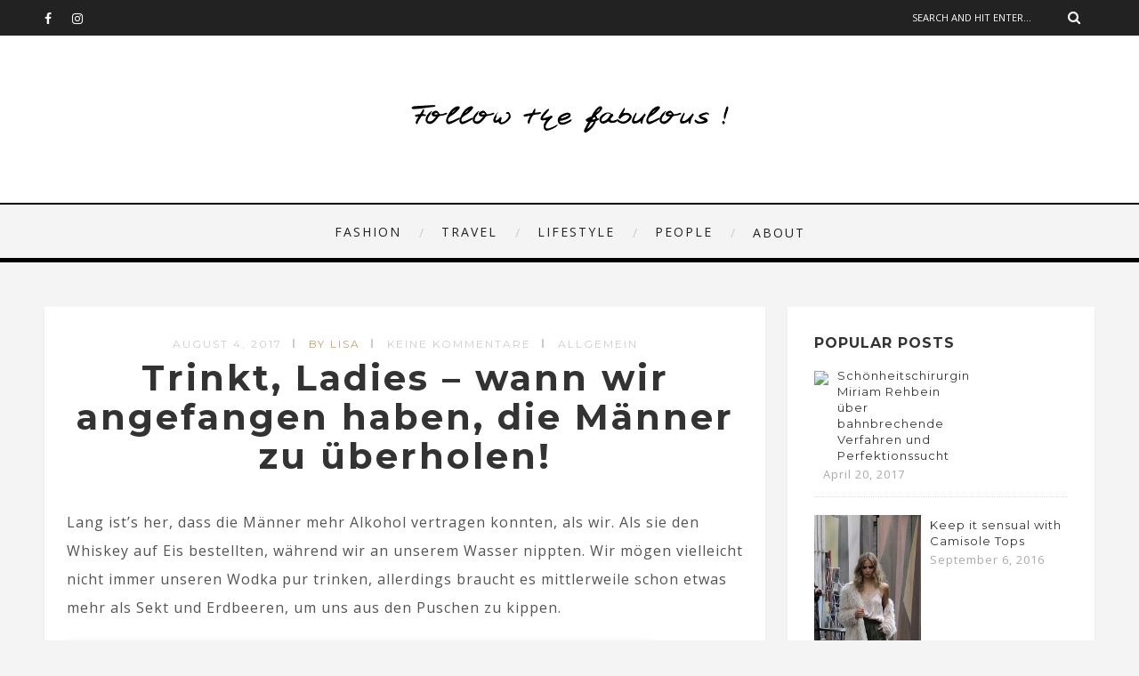

--- FILE ---
content_type: text/html; charset=UTF-8
request_url: https://followthefabulous.com/trinkt-ladies-wann-wir-angefangen-haben-die-maenner-zu-ueberholen
body_size: 19644
content:
<!DOCTYPE html>
<html lang="de" class="no-js" >
<!-- start -->
<head>
	<meta charset="UTF-8" />
	<meta name="viewport" content="width=device-width, initial-scale=1, maximum-scale=1" />
    <meta name="format-detection" content="telephone=no">
		
	<title>Trinkt, Ladies &#8211; wann wir angefangen haben, die Männer zu überholen! &#8211; Follow The Fabulous</title>
<link rel='dns-prefetch' href='//use.fontawesome.com' />
<link rel='dns-prefetch' href='//fonts.googleapis.com' />
<link rel='dns-prefetch' href='//s.w.org' />
<link rel="alternate" type="application/rss+xml" title="Follow The Fabulous &raquo; Feed" href="https://followthefabulous.com/feed" />
<link rel="alternate" type="application/rss+xml" title="Follow The Fabulous &raquo; Kommentar-Feed" href="https://followthefabulous.com/comments/feed" />
<link rel="alternate" type="application/rss+xml" title="Follow The Fabulous &raquo; Kommentar-Feed zu Trinkt, Ladies &#8211; wann wir angefangen haben, die Männer zu überholen!" href="https://followthefabulous.com/trinkt-ladies-wann-wir-angefangen-haben-die-maenner-zu-ueberholen/feed" />
		<script type="text/javascript">
			window._wpemojiSettings = {"baseUrl":"https:\/\/s.w.org\/images\/core\/emoji\/13.0.0\/72x72\/","ext":".png","svgUrl":"https:\/\/s.w.org\/images\/core\/emoji\/13.0.0\/svg\/","svgExt":".svg","source":{"concatemoji":"https:\/\/followthefabulous.com\/wp-includes\/js\/wp-emoji-release.min.js?ver=5.5.17"}};
			!function(e,a,t){var n,r,o,i=a.createElement("canvas"),p=i.getContext&&i.getContext("2d");function s(e,t){var a=String.fromCharCode;p.clearRect(0,0,i.width,i.height),p.fillText(a.apply(this,e),0,0);e=i.toDataURL();return p.clearRect(0,0,i.width,i.height),p.fillText(a.apply(this,t),0,0),e===i.toDataURL()}function c(e){var t=a.createElement("script");t.src=e,t.defer=t.type="text/javascript",a.getElementsByTagName("head")[0].appendChild(t)}for(o=Array("flag","emoji"),t.supports={everything:!0,everythingExceptFlag:!0},r=0;r<o.length;r++)t.supports[o[r]]=function(e){if(!p||!p.fillText)return!1;switch(p.textBaseline="top",p.font="600 32px Arial",e){case"flag":return s([127987,65039,8205,9895,65039],[127987,65039,8203,9895,65039])?!1:!s([55356,56826,55356,56819],[55356,56826,8203,55356,56819])&&!s([55356,57332,56128,56423,56128,56418,56128,56421,56128,56430,56128,56423,56128,56447],[55356,57332,8203,56128,56423,8203,56128,56418,8203,56128,56421,8203,56128,56430,8203,56128,56423,8203,56128,56447]);case"emoji":return!s([55357,56424,8205,55356,57212],[55357,56424,8203,55356,57212])}return!1}(o[r]),t.supports.everything=t.supports.everything&&t.supports[o[r]],"flag"!==o[r]&&(t.supports.everythingExceptFlag=t.supports.everythingExceptFlag&&t.supports[o[r]]);t.supports.everythingExceptFlag=t.supports.everythingExceptFlag&&!t.supports.flag,t.DOMReady=!1,t.readyCallback=function(){t.DOMReady=!0},t.supports.everything||(n=function(){t.readyCallback()},a.addEventListener?(a.addEventListener("DOMContentLoaded",n,!1),e.addEventListener("load",n,!1)):(e.attachEvent("onload",n),a.attachEvent("onreadystatechange",function(){"complete"===a.readyState&&t.readyCallback()})),(n=t.source||{}).concatemoji?c(n.concatemoji):n.wpemoji&&n.twemoji&&(c(n.twemoji),c(n.wpemoji)))}(window,document,window._wpemojiSettings);
		</script>
		<style type="text/css">
img.wp-smiley,
img.emoji {
	display: inline !important;
	border: none !important;
	box-shadow: none !important;
	height: 1em !important;
	width: 1em !important;
	margin: 0 .07em !important;
	vertical-align: -0.1em !important;
	background: none !important;
	padding: 0 !important;
}
</style>
	<link rel='stylesheet' id='ot-google-fonts-css'  href='//fonts.googleapis.com/css?family=Open+Sans:regular,700%7CPlayfair+Display:regular,italic%7CMontserrat:regular,700' type='text/css' media='all' />
<link rel='stylesheet' id='sb_instagram_styles-css'  href='https://followthefabulous.com/wp-content/plugins/instagram-feed/css/sbi-styles.min.css?ver=2.6.1' type='text/css' media='all' />
<link rel='stylesheet' id='wp-block-library-css'  href='https://followthefabulous.com/wp-includes/css/dist/block-library/style.min.css?ver=5.5.17' type='text/css' media='all' />
<link rel='stylesheet' id='contact-form-7-css'  href='https://followthefabulous.com/wp-content/plugins/contact-form-7/includes/css/styles.css?ver=5.3.1' type='text/css' media='all' />
<link rel='stylesheet' id='rs-plugin-settings-css'  href='https://followthefabulous.com/wp-content/plugins/revslider/public/assets/css/rs6.css?ver=6.3.2' type='text/css' media='all' />
<style id='rs-plugin-settings-inline-css' type='text/css'>
#rs-demo-id {}
</style>
<link rel='stylesheet' id='prettyphoto-css'  href='https://followthefabulous.com/wp-content/themes/amory/css/prettyPhoto.css?ver=5.5.17' type='text/css' media='all' />
<link rel='stylesheet' id='style-css'  href='https://followthefabulous.com/wp-content/themes/amory/style.css?ver=5.5.17' type='text/css' media='all' />
<style id='style-inline-css' type='text/css'>


.block_footer_text, .quote-category .blogpostcategory, .quote-widget p, .quote-widget {font-family: Playfair Display, "Helvetica Neue", Arial, Helvetica, Verdana, sans-serif;}
body {	 
	background:#f4f4f4   !important;
	color:#525452;
	font-family: Open Sans, "Helvetica Neue", Arial, Helvetica, Verdana, sans-serif;
	font-size: 16px;
	font-weight: normal;
}

::selection { background: #000; color:#fff; text-shadow: none; }

h1, h2, h3, h4, h5, h6, .block1 p, .hebe .tp-tab-desc, .post-meta a, .blog-category a, .pmc-home-products-title, .gyges .tp-tab-title {font-family: Montserrat, "Helvetica Neue", Arial, Helvetica, Verdana, sans-serif;}
h1 { 	
	color:#333;
	font-size: 40px !important;
	}
	
h2, .term-description p { 	
	color:#333;
	font-size: 36px !important;
	}

h3 { 	
	color:#333;
	font-size: 30px !important;
	}

h4 { 	
	color:#333;
	font-size: 26px !important;
	}	
	
h5 { 	
	color:#333;
	font-size: 22px !important;
	}	

h6 { 	
	color:#333;
	font-size: 18px !important;
	}	

.pagenav a {font-family: Open Sans !important;
			  font-size: 14px;
			  font-weight:normal;
			  color:#222222;
}
.block1_lower_text p,.widget_wysija_cont .updated, .widget_wysija_cont .login .message, p.edd-logged-in, #edd_login_form, #edd_login_form p  {font-family: Open Sans, "Helvetica Neue", Arial, Helvetica, Verdana, sans-serif !important;color:#444;font-size:14px;}

a, select, input, textarea, button{ color:#343434;}
h3#reply-title, select, input, textarea, button, .link-category .title a{font-family: Open Sans, "Helvetica Neue", Arial, Helvetica, Verdana, sans-serif;}

.prev-post-title, .next-post-title, .blogmore, .more-link, .widget_products a span, .widget_top_rated_products a span, .widget_recently_viewed_products a span {font-family: Montserrat, "Helvetica Neue", Arial, Helvetica, Verdana, sans-serif;}

/* ***********************
--------------------------------------
------------MAIN COLOR----------
--------------------------------------
*********************** */

a:hover, span, .current-menu-item a, .blogmore, .more-link, .pagenav.fixedmenu li a:hover, .widget ul li a:hover,.pagenav.fixedmenu li.current-menu-item > a,.block2_text a,
.blogcontent a, .sentry a, .post-meta a:hover, .sidebar .social_icons i:hover,.blog_social .addthis_toolbox a:hover, .addthis_toolbox a:hover, .content.blog .single-date, a.post-meta-author, .block1_text p,
.grid .blog-category a, .pmc-main-menu li.colored a, #footer .widget ul li a:hover, .sidebar .widget ul li a:hover, #footer a:hover, .woocommerce ul.products li.product h3:hover,
.woocommerce .woocommerce-breadcrumb a:hover, .widget_products a span:hover, .widget_top_rated_products a span:hover, .widget_recently_viewed_products a span:hover

{
	color:#c4a078;
}

.su-quote-style-default  {border-left:5px solid #c4a078;}
.addthis_toolbox a i:hover, .cartTopDetails .product_list_widget  li a:hover {color:#c4a078 !important;}
 
/* ***********************
--------------------------------------
------------BACKGROUND MAIN COLOR----------
--------------------------------------
*********************** */

.top-cart, .widget_tag_cloud a:hover, .sidebar .widget_search #searchsubmit,
.specificComment .comment-reply-link:hover, #submit:hover,  .wpcf7-submit:hover, #submit:hover,
.link-title-previous:hover, .link-title-next:hover, .specificComment .comment-edit-link:hover, .specificComment .comment-reply-link:hover, h3#reply-title small a:hover, .pagenav li a:after,
.widget_wysija_cont .wysija-submit,.widget ul li:before, #footer .widget_search #searchsubmit, .amory-read-more a:hover, .blogpost .tags a:hover,
.mainwrap.single-default.sidebar .link-title-next:hover, .mainwrap.single-default.sidebar .link-title-previous:hover, .amory-home-deals-more a:hover, .top-search-form i:hover, .edd-submit.button.blue:hover,
ul#menu-top-menu, a.catlink:hover, .woocommerce ul.products li.product a.button.add_to_cart_button:hover, .woocommerce-page ul.products li.product a.button.add_to_cart_button:hover, .cartTopDetails .product_list_widget  .buttons a:hover,
.woocommerce .cart .button:hover, .woocommerce .cart input.button:hover,
.woocommerce #respond input#submit.alt:hover, .woocommerce a.button.alt:hover, .woocommerce button.button.alt:hover, .woocommerce input.button.alt:hover,
.woocommerce-page input.button:hover, .woocommerce input.button:hover, .woocommerce-page #respond input#submit:hover, .woocommerce .widget_price_filter .price_slider_amount .button:hover,
nav.woocommerce-MyAccount-navigation li a:hover, .woocommerce-Message.woocommerce-Message--info.woocommerce-info a:hover,.woocommerce a.button:hover, .woocommerce-page a.button:hover,
.woocommerce a.added_to_cart:hover, .woocommerce-page a.added_to_cart:hover, .widget_product_search input[type=submit]:hover
  {
	background:#c4a078 ;
}
.woocommerce .widget_price_filter .ui-slider .ui-slider-range, .woocommerce .widget_price_filter .ui-slider .ui-slider-handle {background-color:#c4a078 ;}
.pagenav  li li a:hover {background:none;}
.edd-submit.button.blue:hover, .cart_item.edd_checkout a:hover,  .woocommerce-tabs ul.tabs li:hover, .description_tab.active, .woocommerce div.product .woocommerce-tabs ul.tabs li.active
 {background:#c4a078 !important;}
.link-title-previous:hover, .link-title-next:hover {color:#fff;}
#headerwrap {background:#ffffff;}
.pagenav {background:#f4f4f4;}


#amory-slider-wrapper, .amory-rev-slider {padding-top:0px;}

 /* ***********************
--------------------------------------
------------BOXED---------------------
-----------------------------------*/
  
    
.top-wrapper {background:#222; color:#ffffff}
.top-wrapper i, .top-wrapper a, .top-wrapper div, .top-wrapper form input, .top-wrapper form i{color:#ffffff !important;}
.top-left .menu > li > a:hover {color:#c4a078 !important;}

.pagenav {background:#f4f4f4;border-top:2px solid #000;border-bottom:5px solid #000;}

/*hide header*/

/*footer style option*/
#footer {background: #ffffff}
#footer p, #footer div, #footer a, #footer input, #footer, #footer h1, #footer h2, #footer h3 , #footer h4 , #footer i{color:#222} 


/*woocommerce columns*/
/* ***********************
--------------------------------------
------------CUSTOM CSS----------
--------------------------------------
*********************** */

.footer_widget1, .footer_widget2, .footer_widget3 {margin-bottom:90px;}
.sidebars-wrap .widget.category_select_slider_posts > div {margin-bottom:27px;}
.pagenav ul {max-height:60px;}
.grid .bottomBlog {margin-top:1px;}
</style>
<script type='text/javascript' src='https://followthefabulous.com/wp-content/plugins/enable-jquery-migrate-helper/js/jquery-1.12.4-wp.js?ver=1.12.4-wp' id='jquery-core-js'></script>
<script type='text/javascript' src='https://followthefabulous.com/wp-content/plugins/enable-jquery-migrate-helper/js/jquery-migrate-1.4.1-wp.js?ver=1.4.1-wp' id='jquery-migrate-js'></script>
<script type='text/javascript' src='https://followthefabulous.com/wp-content/plugins/revslider/public/assets/js/rbtools.min.js?ver=6.3.2' id='tp-tools-js'></script>
<script type='text/javascript' src='https://followthefabulous.com/wp-content/plugins/revslider/public/assets/js/rs6.min.js?ver=6.3.2' id='revmin-js'></script>
<script type='text/javascript' src='https://followthefabulous.com/wp-content/themes/amory/js/jquery.fitvids.js?ver=1' id='fitvideos-js'></script>
<script type='text/javascript' src='https://followthefabulous.com/wp-content/themes/amory/js/jquery.bxslider.js?ver=1' id='bxSlider-js'></script>
<script type='text/javascript' src='https://followthefabulous.com/wp-content/themes/amory/js/pmc_infinity.js?ver=1' id='infinity-js'></script>
<script type='text/javascript' src='https://use.fontawesome.com/30ede005b9.js' id='font-awesome_pms-js'></script>
<link rel="https://api.w.org/" href="https://followthefabulous.com/wp-json/" /><link rel="alternate" type="application/json" href="https://followthefabulous.com/wp-json/wp/v2/posts/3909" /><link rel="EditURI" type="application/rsd+xml" title="RSD" href="https://followthefabulous.com/xmlrpc.php?rsd" />
<link rel="wlwmanifest" type="application/wlwmanifest+xml" href="https://followthefabulous.com/wp-includes/wlwmanifest.xml" /> 
<meta name="generator" content="WordPress 5.5.17" />
<link rel="canonical" href="https://followthefabulous.com/trinkt-ladies-wann-wir-angefangen-haben-die-maenner-zu-ueberholen" />
<link rel='shortlink' href='https://followthefabulous.com/?p=3909' />
<link rel="alternate" type="application/json+oembed" href="https://followthefabulous.com/wp-json/oembed/1.0/embed?url=https%3A%2F%2Ffollowthefabulous.com%2Ftrinkt-ladies-wann-wir-angefangen-haben-die-maenner-zu-ueberholen" />
<link rel="alternate" type="text/xml+oembed" href="https://followthefabulous.com/wp-json/oembed/1.0/embed?url=https%3A%2F%2Ffollowthefabulous.com%2Ftrinkt-ladies-wann-wir-angefangen-haben-die-maenner-zu-ueberholen&#038;format=xml" />

        <script type="text/javascript">
			window.onerror = function( msg, url, line, col, error ) {
				var xhr = new XMLHttpRequest();
				var nonce = 'f00cf37b2f';

				xhr.open( 'POST', 'https://followthefabulous.com/wp-admin/admin-ajax.php' );
				xhr.setRequestHeader( 'Content-Type', 'application/x-www-form-urlencoded' );
				xhr.onload = function () {
					var response,
                        reload = false;

					if ( 200 === xhr.status ) {
                        try {
                        	response = JSON.parse( xhr.response );

                        	reload = response.data.reload;
                        } catch ( e ) {
                        	reload = false;
                        }
                    }

					// Automatically reload the page if a deprecation caused an automatic downgrade, ensure visitors get the best possible experience.
					if ( reload ) {
						location.reload();
                    }
				};

				xhr.send( encodeURI( 'action=jquery-migrate-downgrade-version&_wpnonce=' + nonce + '&msg=' + msg ) );

				// Suppress error alerts in older browsers
				return true;
			}
        </script>

		<meta name="generator" content="Powered by Slider Revolution 6.3.2 - responsive, Mobile-Friendly Slider Plugin for WordPress with comfortable drag and drop interface." />
<script type="text/javascript">function setREVStartSize(e){
			//window.requestAnimationFrame(function() {				 
				window.RSIW = window.RSIW===undefined ? window.innerWidth : window.RSIW;	
				window.RSIH = window.RSIH===undefined ? window.innerHeight : window.RSIH;	
				try {								
					var pw = document.getElementById(e.c).parentNode.offsetWidth,
						newh;
					pw = pw===0 || isNaN(pw) ? window.RSIW : pw;
					e.tabw = e.tabw===undefined ? 0 : parseInt(e.tabw);
					e.thumbw = e.thumbw===undefined ? 0 : parseInt(e.thumbw);
					e.tabh = e.tabh===undefined ? 0 : parseInt(e.tabh);
					e.thumbh = e.thumbh===undefined ? 0 : parseInt(e.thumbh);
					e.tabhide = e.tabhide===undefined ? 0 : parseInt(e.tabhide);
					e.thumbhide = e.thumbhide===undefined ? 0 : parseInt(e.thumbhide);
					e.mh = e.mh===undefined || e.mh=="" || e.mh==="auto" ? 0 : parseInt(e.mh,0);		
					if(e.layout==="fullscreen" || e.l==="fullscreen") 						
						newh = Math.max(e.mh,window.RSIH);					
					else{					
						e.gw = Array.isArray(e.gw) ? e.gw : [e.gw];
						for (var i in e.rl) if (e.gw[i]===undefined || e.gw[i]===0) e.gw[i] = e.gw[i-1];					
						e.gh = e.el===undefined || e.el==="" || (Array.isArray(e.el) && e.el.length==0)? e.gh : e.el;
						e.gh = Array.isArray(e.gh) ? e.gh : [e.gh];
						for (var i in e.rl) if (e.gh[i]===undefined || e.gh[i]===0) e.gh[i] = e.gh[i-1];
											
						var nl = new Array(e.rl.length),
							ix = 0,						
							sl;					
						e.tabw = e.tabhide>=pw ? 0 : e.tabw;
						e.thumbw = e.thumbhide>=pw ? 0 : e.thumbw;
						e.tabh = e.tabhide>=pw ? 0 : e.tabh;
						e.thumbh = e.thumbhide>=pw ? 0 : e.thumbh;					
						for (var i in e.rl) nl[i] = e.rl[i]<window.RSIW ? 0 : e.rl[i];
						sl = nl[0];									
						for (var i in nl) if (sl>nl[i] && nl[i]>0) { sl = nl[i]; ix=i;}															
						var m = pw>(e.gw[ix]+e.tabw+e.thumbw) ? 1 : (pw-(e.tabw+e.thumbw)) / (e.gw[ix]);					
						newh =  (e.gh[ix] * m) + (e.tabh + e.thumbh);
					}				
					if(window.rs_init_css===undefined) window.rs_init_css = document.head.appendChild(document.createElement("style"));					
					document.getElementById(e.c).height = newh+"px";
					window.rs_init_css.innerHTML += "#"+e.c+"_wrapper { height: "+newh+"px }";				
				} catch(e){
					console.log("Failure at Presize of Slider:" + e)
				}					   
			//});
		  };</script>
		<style type="text/css" id="wp-custom-css">
			.hebe .tp-tab-desc {
    font-size: 12px;
    font-weight: 200;
    color: rgb(255, 255, 255);
    line-height: 20px;
}		</style>
		</head>		
<!-- start body -->
<body class="post-template-default single single-post postid-3909 single-format-standard" >
	<!-- start header -->
			<!-- fixed menu -->		
				
							<header>
				<!-- top bar -->
									<div class="top-wrapper">
						<div class="top-wrapper-content">
							<div class="top-left">
										<div class="widgett">		
			<div class="social_icons">
				<div><a target="_blank"  href="https://www.facebook.com/followthefabulous/" title="Facebook"><i class="fa fa-facebook"></i></a><a target="_blank"  href="https://www.instagram.com/followthefabulous/" title="Instagram"><i class="fa fa-instagram"></i></a></div>
			</div>
		</div>	
									</div>
							<div class="top-right">
																<div class="widget widget_search"><form method="get" id="searchform" class="searchform" action="https://followthefabulous.com/" >
	<input type="text" value="" name="s" id="s" />
	<i class="fa fa-search search-desktop"></i>
	</form></div>							</div>
						</div>
					</div>
								
					<div id="headerwrap">			
						<!-- logo and main menu -->
						<div id="header">
							<div class="header-image">
							<!-- respoonsive menu main-->
							<!-- respoonsive menu no scrool bar -->
							<div class="respMenu noscroll">
								<div class="resp_menu_button"><i class="fa fa-list-ul fa-2x"></i></div>
									
							</div>	
							<!-- logo -->
							<div class="logo-inner">
								<div id="logo" class="">
																		<a href="https://followthefabulous.com/"><img src="									https://followthefabulous.com/wp-content/uploads/2017/11/FTF-Logo_88px.png" alt="Follow The Fabulous - The Blogazine" /></a>
								</div>
																	
							</div>	
							</div>
							<!-- main menu -->
							<div class="pagenav"> 	
								<div class="pmc-main-menu">
								<ul id="menu-main-menu-container" class="menu"><li id="menu-item-812-5461" class="menu-item menu-item-type-taxonomy menu-item-object-category"><a  href="https://followthefabulous.com/category/fashion">Fashion</a></li>
<li id="menu-item-4896-5463" class="menu-item menu-item-type-taxonomy menu-item-object-category"><a  href="https://followthefabulous.com/category/travel">Travel</a></li>
<li id="menu-item-9969-5462" class="menu-item menu-item-type-taxonomy menu-item-object-category"><a  href="https://followthefabulous.com/category/lifestyle">Lifestyle</a></li>
<li id="menu-item-9001-5464" class="menu-item menu-item-type-taxonomy menu-item-object-category"><a  href="https://followthefabulous.com/category/people">People</a></li>
<li id="menu-item-11-5460" class="menu-item menu-item-type-post_type menu-item-object-page"><a  href="https://followthefabulous.com/about">About</a></li>
</ul>											
								</div> 	
							</div> 
						</div>
					</div> 												
				</header>	
										
					
									
								
<!-- top bar with breadcrumb and post navigation -->
<!-- main content start -->
<div class="mainwrap single-default sidebar">
		<!--rev slider-->
		
	<div class="main clearfix">	
	<div class="content singledefult">
		<div class="postcontent singledefult" id="post-" class="post-3909 post type-post status-publish format-standard has-post-thumbnail hentry category-allgemein">		
			<div class="blogpost">		
				<div class="posttext">
					<div class="topBlog">	
							
												<div class = "post-meta">
														<a class="post-meta-time" href="https://followthefabulous.com/2017/08/04">August 4, 2017</a><a class="post-meta-author" href="https://followthefabulous.com">by Lisa</a><a href="#commentform">Keine Kommentare</a><em><a href="https://followthefabulous.com/category/allgemein" >Allgemein</a></em>						</div>
						 		
					
							<h1 class="title">Trinkt, Ladies &#8211; wann wir angefangen haben, die Männer zu überholen!</h1>
												<!-- end of post meta -->
					</div>		
											 
						<div class="blogsingleimage">			
							
																													
								
								

						</div>
		

										<div class="sentry">
						 
						    							<div><p>Lang ist&#8217;s her, dass die Männer mehr Alkohol vertragen konnten, als wir. Als sie den Whiskey auf Eis bestellten, während wir an unserem Wasser nippten. Wir mögen vielleicht nicht immer unseren Wodka pur trinken, allerdings braucht es mittlerweile schon etwas mehr als Sekt und Erdbeeren, um uns aus den Puschen zu kippen.</p>
<blockquote class="instagram-media" style="background: #FFF; border: 0; border-radius: 3px; box-shadow: 0 0 1px 0 rgba(0,0,0,0.5),0 1px 10px 0 rgba(0,0,0,0.15); margin: 1px; max-width: 658px; padding: 0; width: calc(100% - 2px);" data-instgrm-version="7">
<div style="padding: 8px;">
<div style="background: #F8F8F8; line-height: 0; margin-top: 40px; padding: 50.0% 0; text-align: center; width: 100%;"></div>
<p style="color: #c9c8cd; font-family: Arial,sans-serif; font-size: 14px; line-height: 17px; margin-bottom: 0; margin-top: 8px; overflow: hidden; padding: 8px 0 7px; text-align: center; text-overflow: ellipsis; white-space: nowrap;"><a style="color: #c9c8cd; font-family: Arial,sans-serif; font-size: 14px; font-style: normal; font-weight: normal; line-height: 17px; text-decoration: none;" href="https://www.instagram.com/p/BXKqpanlivZ/" target="_blank">Ein Beitrag geteilt von COCKTAILS (@best_cocktail_)</a> am <time style="font-family: Arial,sans-serif; font-size: 14px; line-height: 17px;" datetime="2017-07-30T10:03:22+00:00">30. Jul 2017 um 3:03 Uhr</time></p>
</div>
</blockquote>
<p><script src="//platform.instagram.com/en_US/embeds.js" async="" defer="defer"></script><br />
 Übrigens, einst als trockener Männerschnaps bekannt, ist Gin mittlerweile angesagter als je zuvor. Und weil dem so ist, wurden vor Kurzem die besten Gins der Welt getestet. Bei der <a href="https://www.iwsc.net/result/detail/79820">International Wine and Spirits Competition (IWSC)</a> schnitt eine überraschende Gewinnerin überraschend gut ab. Denn hier überzeugte der Oliver Cromwell London Dry Gin die Juroren. Und hier handelt es sich keinesfalls um einen teuren Gin vom Händler, sondern um die günstige Eigenmarke von Aldi.</p>
<p>Wir finden das jedenfalls super und werden den uns bald mal mit nach Hause nehmen. Leider müssen wir den hochprozentigen Drink erst einmal alleine genießen, denn unsere Männer können Alkohol ja leider ganz schlecht ab: &#8222;Um Gottes Willen, denk an meinen Magen.&#8220;</p>
<p>Aber das ist absolut kein Problem, ein bisschen Eis und die Zigarre, mehr braucht eine Lady nicht.</p>
<blockquote class="instagram-media" style="background: #FFF; border: 0; border-radius: 3px; box-shadow: 0 0 1px 0 rgba(0,0,0,0.5),0 1px 10px 0 rgba(0,0,0,0.15); margin: 1px; max-width: 658px; padding: 0; width: calc(100% - 2px);" data-instgrm-version="7">
<div style="padding: 8px;">
<div style="background: #F8F8F8; line-height: 0; margin-top: 40px; padding: 37.5% 0; text-align: center; width: 100%;"></div>
<p><a style="color: #c9c8cd; font-family: Arial,sans-serif; font-size: 14px; font-style: normal; font-weight: normal; line-height: 17px; text-decoration: none;" href="https://www.instagram.com/p/BXI00PJFqIx/" target="_blank">Ein Beitrag geteilt von Charlotte Paterson (@charlottehumphreys)</a> am <time style="font-family: Arial,sans-serif; font-size: 14px; line-height: 17px;" datetime="2017-07-29T16:53:45+00:00">29. Jul 2017 um 9:53 Uhr</time>
</div>
</blockquote>
<p><script src="//platform.instagram.com/en_US/embeds.js" async="" defer="defer"></script><br />
Hier noch einmal der berühmt gewordene Gin von Aldi. Fruchtig, klar und perfekt auf Eis, mit Tonic Water und mit kalten Früchten zu genießen. Unbedingt einmal kosten!</p>
</div>		
												<div class="post-page-links"></div>
						<div class="singleBorder"></div>
					</div>
				</div>
				
																
								<div class="blog-info">
					
				
										<div class="blog_social"> Share: <div class="addthis_toolbox"><div class="custom_images"><a class="addthis_button_facebook" addthis:url="https://followthefabulous.com/trinkt-ladies-wann-wir-angefangen-haben-die-maenner-zu-ueberholen" addthis:title="Trinkt, Ladies &#8211; wann wir angefangen haben, die Männer zu überholen!" ><i class="fa fa-facebook"></i></a><a class="addthis_button_twitter" addthis:url="https://followthefabulous.com/trinkt-ladies-wann-wir-angefangen-haben-die-maenner-zu-ueberholen" addthis:title="Trinkt, Ladies &#8211; wann wir angefangen haben, die Männer zu überholen!"><i class="fa fa-twitter"></i></a><a class="addthis_button_google_plusone_share" addthis:url="https://followthefabulous.com/trinkt-ladies-wann-wir-angefangen-haben-die-maenner-zu-ueberholen" g:plusone:count="false" addthis:title="Trinkt, Ladies &#8211; wann wir angefangen haben, die Männer zu überholen!"><i class="fa fa-google-plus"></i></a></div><script type="text/javascript" src="https://s7.addthis.com/js/300/addthis_widget.js"></script></div></div>	
									
				</div>
				 <!-- end of blog-info -->
				
				 <!-- end of author info -->
				
			</div>						
			
		</div>	
		
		
		<div class="titleborderOut">
			<div class="titleborder"></div>
		</div>
	
		<div class="relatedPosts">
			<div class="relatedtitle">
				<h4>Related Posts</h4>
			</div>
			<div class="related">	
			
								<div class="one_third">
																<h4><a href="https://followthefabulous.com/e-entertainment-influencer-suite" rel="bookmark" title="Permanent Link to E! Entertainment Influencer Suite">E! Entertainment Influencer Suite</a></h4>
												<a class="post-meta-time" href="https://followthefabulous.com/2017/02/28">February 28, 2017</a>						
					</div>
						
									<div class="one_third">
																<h4><a href="https://followthefabulous.com/warum-wir-adele-einfach-lieben" rel="bookmark" title="Permanent Link to Warum wir Adele einfach lieben!">Warum wir Adele einfach lieben!</a></h4>
												<a class="post-meta-time" href="https://followthefabulous.com/2017/05/19">May 19, 2017</a>						
					</div>
						
									<div class="one_third last">
																<h4><a href="https://followthefabulous.com/emotional-eating-schluss-mit-frustessen" rel="bookmark" title="Permanent Link to Emotional Eating – Schluss mit Frustessen!">Emotional Eating – Schluss mit Frustessen!</a></h4>
												<a class="post-meta-time" href="https://followthefabulous.com/2017/10/16">October 16, 2017</a>						
					</div>
						
							</div>
			</div>
				
		 <!-- end of related -->
		
		
		<!-- You can start editing here. -->					<!-- If comments are open, but there are no comments. -->	 <div id="commentform"><div class="titleborderOut">		<div class="titleborder"></div>	</div><div class="post-comments-title">	<h4 class="post-comments">Leave a Comment</h4></div>	<div id="respond" class="comment-respond">
		<h3 id="reply-title" class="comment-reply-title"> <small><a rel="nofollow" id="cancel-comment-reply-link" href="/trinkt-ladies-wann-wir-angefangen-haben-die-maenner-zu-ueberholen#respond" style="display:none;">Cancel Reply</a></small></h3><form action="https://followthefabulous.com/wp-comments-post.php" method="post" id="commentform" class="comment-form"><div><textarea autocomplete="new-password"  id="f98716be65"  name="f98716be65"   cols="45" rows="8" tabindex="4" aria-required="true"></textarea><textarea id="comment" aria-label="hp-comment" aria-hidden="true" name="comment" autocomplete="new-password" style="padding:0 !important;clip:rect(1px, 1px, 1px, 1px) !important;position:absolute !important;white-space:nowrap !important;height:1px !important;width:1px !important;overflow:hidden !important;" tabindex="-1"></textarea><script data-noptimize>document.getElementById("comment").setAttribute( "id", "a4a0c14ce5912dfa23ab96e6593c6f20" );document.getElementById("f98716be65").setAttribute( "id", "comment" );</script></div><div class="commentfield"><label for="author">Name <small>(required)</small></label><br><input id="author" name="author" type="text" value=""  tabindex="1" /></div>
<div class="commentfield"><label for="email">Mail <small>(required)</small></label> <br><input id="email" name="email" type="text" value="" tabindex="2" /></div>
<div class="commentfield"><label for="url">Website</label><br><input id="url" name="url" type="text" value=""  tabindex="3" /></div>
<p class="form-submit"><input name="submit" type="submit" id="submit" class="submit" value="Leave a Comment" /> <input type='hidden' name='comment_post_ID' value='3909' id='comment_post_ID' />
<input type='hidden' name='comment_parent' id='comment_parent' value='0' />
</p></form>	</div><!-- #respond -->
	</div>		
				<div class = "post-navigation">
			<a href="https://followthefabulous.com/endlich-mal-ein-wochenende-raus-unsere-tipps-fuer-einen-romantischen-city-trip" rel="next"><div class="link-title-previous"><span>&#171; Previous post</span><div class="prev-post-title">Endlich mal ein Wochenende raus &#8211; Unsere Tipps für einen romantischen City-Trip</div></div></a> 
			<a href="https://followthefabulous.com/warum-wir-uns-vom-dem-druck-der-perfekten-ehe-verabschieden-sollten" rel="prev"><div class="link-title-next"><span>Next post &#187;</span><div class="next-post-title">Warum wir uns von dem Druck der perfekten Ehe verabschieden sollten</div></div></a> 
		</div>
		 <!-- end of post navigation -->
		
				</div>
		
		
			<div class="sidebar">	
			<div class="widget category_posts"><h3>Popular Posts</h3><div class="widget-line"></div>																				<div class="widgett">		    			<div class="imgholder">					<a href="https://followthefabulous.com/schoenheitschirurgin-miriam-rehbein-ueber-bahnbrechende-verfahren-und-perfektionssucht" rel="bookmark" title="Permanent Link to Schönheitschirurgin Miriam Rehbein über bahnbrechende Verfahren und Perfektionssucht">						<img src =  alt = "Schönheitschirurgin Miriam Rehbein über bahnbrechende Verfahren und Perfektionssucht"  width="285" height="155" > 						</a>				</div>				<div class="wttitle"><h4><a href="https://followthefabulous.com/schoenheitschirurgin-miriam-rehbein-ueber-bahnbrechende-verfahren-und-perfektionssucht" rel="bookmark" title="Permanent Link to Schönheitschirurgin Miriam Rehbein über bahnbrechende Verfahren und Perfektionssucht">Schönheitschirurgin Miriam Rehbein über bahnbrechende Verfahren und Perfektionssucht</a></h4></div>				<div class="widget-date">April 20, 2017</div>		</div>																				<div class="widgett">		    			<div class="imgholder">					<a href="https://followthefabulous.com/keep-it-sensual-with-camisole-tops" rel="bookmark" title="Permanent Link to Keep it sensual with Camisole Tops">						<img src = https://followthefabulous.com/wp-content/uploads/2016/09/Bildschirmfoto-2016-09-06-um-13.04.30-387x770.png alt = "Keep it sensual with Camisole Tops"  width="285" height="155" > 						</a>				</div>				<div class="wttitle"><h4><a href="https://followthefabulous.com/keep-it-sensual-with-camisole-tops" rel="bookmark" title="Permanent Link to Keep it sensual with Camisole Tops">Keep it sensual with Camisole Tops</a></h4></div>				<div class="widget-date">September 6, 2016</div>		</div>																				<div class="widgett">		    			<div class="imgholder">					<a href="https://followthefabulous.com/how-to-get-energized-for-v-influence-you" rel="bookmark" title="Permanent Link to How to get energized!">						<img src = https://followthefabulous.com/wp-content/uploads/2016/05/Bildschirmfoto-2017-11-21-um-17.30.45.png alt = "How to get energized!"  width="285" height="155" > 						</a>				</div>				<div class="wttitle"><h4><a href="https://followthefabulous.com/how-to-get-energized-for-v-influence-you" rel="bookmark" title="Permanent Link to How to get energized!">How to get energized!</a></h4></div>				<div class="widget-date">Mai 31, 2016</div>		</div>														</div><div class="widget widget_categories"><h3>Kategorien</h3><div class="widget-line"></div>
			<ul>
					<li class="cat-item cat-item-2"><a href="https://followthefabulous.com/category/allgemein">Allgemein</a>
</li>
	<li class="cat-item cat-item-1166"><a href="https://followthefabulous.com/category/beauty">Beauty</a>
</li>
	<li class="cat-item cat-item-4"><a href="https://followthefabulous.com/category/carina">CARINA</a>
</li>
	<li class="cat-item cat-item-5"><a href="https://followthefabulous.com/category/fashion">Fashion</a>
</li>
	<li class="cat-item cat-item-6"><a href="https://followthefabulous.com/category/fitness">Fitness</a>
</li>
	<li class="cat-item cat-item-7"><a href="https://followthefabulous.com/category/food">Food</a>
</li>
	<li class="cat-item cat-item-3"><a href="https://followthefabulous.com/category/lifestyle">Lifestyle</a>
</li>
	<li class="cat-item cat-item-8"><a href="https://followthefabulous.com/category/people">People</a>
</li>
	<li class="cat-item cat-item-9"><a href="https://followthefabulous.com/category/travel">Travel</a>
</li>
	<li class="cat-item cat-item-1"><a href="https://followthefabulous.com/category/uncategorized">Uncategorized</a>
</li>
			</ul>

			</div><div class="widget widget_text"><h3>Instagram</h3><div class="widget-line"></div>			<div class="textwidget">
<div id="sb_instagram" class="sbi sbi_col_2  sbi_width_resp" style="padding-bottom: 10px;width: 100%;" data-feedid="sbi_followthefabulous#6" data-res="auto" data-cols="2" data-num="6" data-shortcode-atts="{}" >
	
    <div id="sbi_images" style="padding: 5px;">
		<div class="sbi_item sbi_type_image sbi_new sbi_transition" id="sbi_18030030988536948" data-date="1689713407">
    <div class="sbi_photo_wrap">
        <a class="sbi_photo" href="https://www.instagram.com/p/Cu2ky8msPjE/" target="_blank" rel="noopener nofollow noreferrer" data-full-res="https://scontent-fra3-1.cdninstagram.com/v/t51.29350-15/361729217_833910934893221_1721409213397094262_n.jpg?_nc_cat=103&#038;ccb=1-7&#038;_nc_sid=8ae9d6&#038;_nc_ohc=6T6xoHj6rNoAX_-MOP_&#038;_nc_ht=scontent-fra3-1.cdninstagram.com&#038;edm=AM6HXa8EAAAA&#038;oh=00_AfAHmXCodMFUxy_4BvDqI-frL_JMnCyYvIQGe_egKbpTdg&#038;oe=64BDFB7C" data-img-src-set="{&quot;d&quot;:&quot;https:\/\/scontent-fra3-1.cdninstagram.com\/v\/t51.29350-15\/361729217_833910934893221_1721409213397094262_n.jpg?_nc_cat=103&amp;ccb=1-7&amp;_nc_sid=8ae9d6&amp;_nc_ohc=6T6xoHj6rNoAX_-MOP_&amp;_nc_ht=scontent-fra3-1.cdninstagram.com&amp;edm=AM6HXa8EAAAA&amp;oh=00_AfAHmXCodMFUxy_4BvDqI-frL_JMnCyYvIQGe_egKbpTdg&amp;oe=64BDFB7C&quot;,&quot;150&quot;:&quot;https:\/\/scontent-fra3-1.cdninstagram.com\/v\/t51.29350-15\/361729217_833910934893221_1721409213397094262_n.jpg?_nc_cat=103&amp;ccb=1-7&amp;_nc_sid=8ae9d6&amp;_nc_ohc=6T6xoHj6rNoAX_-MOP_&amp;_nc_ht=scontent-fra3-1.cdninstagram.com&amp;edm=AM6HXa8EAAAA&amp;oh=00_AfAHmXCodMFUxy_4BvDqI-frL_JMnCyYvIQGe_egKbpTdg&amp;oe=64BDFB7C&quot;,&quot;320&quot;:&quot;https:\/\/scontent-fra3-1.cdninstagram.com\/v\/t51.29350-15\/361729217_833910934893221_1721409213397094262_n.jpg?_nc_cat=103&amp;ccb=1-7&amp;_nc_sid=8ae9d6&amp;_nc_ohc=6T6xoHj6rNoAX_-MOP_&amp;_nc_ht=scontent-fra3-1.cdninstagram.com&amp;edm=AM6HXa8EAAAA&amp;oh=00_AfAHmXCodMFUxy_4BvDqI-frL_JMnCyYvIQGe_egKbpTdg&amp;oe=64BDFB7C&quot;,&quot;640&quot;:&quot;https:\/\/scontent-fra3-1.cdninstagram.com\/v\/t51.29350-15\/361729217_833910934893221_1721409213397094262_n.jpg?_nc_cat=103&amp;ccb=1-7&amp;_nc_sid=8ae9d6&amp;_nc_ohc=6T6xoHj6rNoAX_-MOP_&amp;_nc_ht=scontent-fra3-1.cdninstagram.com&amp;edm=AM6HXa8EAAAA&amp;oh=00_AfAHmXCodMFUxy_4BvDqI-frL_JMnCyYvIQGe_egKbpTdg&amp;oe=64BDFB7C&quot;}">
            <span class="sbi-screenreader">Schönheit kommt von innen…. Stimmt das eigentli</span>
            	                    <img src="https://followthefabulous.com/wp-content/plugins/instagram-feed/img/placeholder.png" alt="Schönheit kommt von innen…. Stimmt das eigentlich. Ich bin sicher, dass unsere innere Einstellung, die Fähigkeit Glück zu empfinden durchaus einen Impact auf unser Äußeres hat. Ich glaube aber auch, dass Schönheit holistisch zu betrachten ist. Eine Kombination aus seelischen Gleichgewicht, physischer Gesundheit, Sport, die richtige Pflege &amp; Behandlungen. Losgelöst betrachtet bleibt es immer unvollständig. Was meint ihr? Kommt Schönheit nur von Innen?">
        </a>
    </div>
</div><div class="sbi_item sbi_type_image sbi_new sbi_transition" id="sbi_17984637092071199" data-date="1689620400">
    <div class="sbi_photo_wrap">
        <a class="sbi_photo" href="https://www.instagram.com/p/CuzzZfgMAWb/" target="_blank" rel="noopener nofollow noreferrer" data-full-res="https://scontent-fra3-1.cdninstagram.com/v/t51.29350-15/361115842_280611261231035_7366158082444573409_n.jpg?_nc_cat=103&#038;ccb=1-7&#038;_nc_sid=8ae9d6&#038;_nc_ohc=AbMF3Xyph-YAX8Q4YgL&#038;_nc_ht=scontent-fra3-1.cdninstagram.com&#038;edm=AM6HXa8EAAAA&#038;oh=00_AfDUgcJilUW9T-hBLhLFfKua_fmzfTZMGOwDAUDL42rwHw&#038;oe=64BDDC54" data-img-src-set="{&quot;d&quot;:&quot;https:\/\/scontent-fra3-1.cdninstagram.com\/v\/t51.29350-15\/361115842_280611261231035_7366158082444573409_n.jpg?_nc_cat=103&amp;ccb=1-7&amp;_nc_sid=8ae9d6&amp;_nc_ohc=AbMF3Xyph-YAX8Q4YgL&amp;_nc_ht=scontent-fra3-1.cdninstagram.com&amp;edm=AM6HXa8EAAAA&amp;oh=00_AfDUgcJilUW9T-hBLhLFfKua_fmzfTZMGOwDAUDL42rwHw&amp;oe=64BDDC54&quot;,&quot;150&quot;:&quot;https:\/\/scontent-fra3-1.cdninstagram.com\/v\/t51.29350-15\/361115842_280611261231035_7366158082444573409_n.jpg?_nc_cat=103&amp;ccb=1-7&amp;_nc_sid=8ae9d6&amp;_nc_ohc=AbMF3Xyph-YAX8Q4YgL&amp;_nc_ht=scontent-fra3-1.cdninstagram.com&amp;edm=AM6HXa8EAAAA&amp;oh=00_AfDUgcJilUW9T-hBLhLFfKua_fmzfTZMGOwDAUDL42rwHw&amp;oe=64BDDC54&quot;,&quot;320&quot;:&quot;https:\/\/scontent-fra3-1.cdninstagram.com\/v\/t51.29350-15\/361115842_280611261231035_7366158082444573409_n.jpg?_nc_cat=103&amp;ccb=1-7&amp;_nc_sid=8ae9d6&amp;_nc_ohc=AbMF3Xyph-YAX8Q4YgL&amp;_nc_ht=scontent-fra3-1.cdninstagram.com&amp;edm=AM6HXa8EAAAA&amp;oh=00_AfDUgcJilUW9T-hBLhLFfKua_fmzfTZMGOwDAUDL42rwHw&amp;oe=64BDDC54&quot;,&quot;640&quot;:&quot;https:\/\/scontent-fra3-1.cdninstagram.com\/v\/t51.29350-15\/361115842_280611261231035_7366158082444573409_n.jpg?_nc_cat=103&amp;ccb=1-7&amp;_nc_sid=8ae9d6&amp;_nc_ohc=AbMF3Xyph-YAX8Q4YgL&amp;_nc_ht=scontent-fra3-1.cdninstagram.com&amp;edm=AM6HXa8EAAAA&amp;oh=00_AfDUgcJilUW9T-hBLhLFfKua_fmzfTZMGOwDAUDL42rwHw&amp;oe=64BDDC54&quot;}">
            <span class="sbi-screenreader">Verrückt….. ich habe ja gar nicht so viel abges</span>
            	                    <img src="https://followthefabulous.com/wp-content/plugins/instagram-feed/img/placeholder.png" alt="Verrückt….. ich habe ja gar nicht so viel abgeschnitten, aber die 5cm scheinen einen riesen Unterschied zu machen! Euer Feedback auf meinen neuen Haar-Style ist riesig. Das freut mich total, auch wenn ich mich wirklich gut damit fühle, bestärken Eure positiven Kommentare mich darin, dass es dir richtige Entscheidung war.

Wer mich kennt, weiß das ich lange Haare sehr liebe und jahrelang immer versucht habe zu züchten, gerne auch nachgeholfen habe. Meine Hair-Stylistin Sanya konnte es kaum glauben, als ich sie bat, die Haare so kurz zu schneiden. 
Ihr Kommentar war:”So arbeitet man sich langsam an den flotten Kurzhaarschnitt ältere Damen ran”……ich hoffe, nicht, aber wer weiß 😉!
P.S. Diese BILD war vor dem Hair Cut! Ihr bekommt Morgen ein ordentliches Foto mit dem neuen Style😍">
        </a>
    </div>
</div><div class="sbi_item sbi_type_video sbi_new sbi_transition" id="sbi_18004984027887136" data-date="1689345530">
    <div class="sbi_photo_wrap">
        <a class="sbi_photo" href="https://www.instagram.com/reel/CurmTt1gsXb/" target="_blank" rel="noopener nofollow noreferrer" data-full-res="https://scontent-fra3-2.cdninstagram.com/v/t51.36329-15/359979325_185015691218940_1716216430584747774_n.jpg?_nc_cat=107&#038;ccb=1-7&#038;_nc_sid=8ae9d6&#038;_nc_ohc=esuNB25PjrQAX9oSLLz&#038;_nc_ht=scontent-fra3-2.cdninstagram.com&#038;edm=AM6HXa8EAAAA&#038;oh=00_AfCPzVyv-ohFqkm9RPDIRvzKi9xuBBLa4N_dgDZXKNpLYw&#038;oe=64BD8D8E" data-img-src-set="{&quot;d&quot;:&quot;https:\/\/scontent-fra3-2.cdninstagram.com\/v\/t51.36329-15\/359979325_185015691218940_1716216430584747774_n.jpg?_nc_cat=107&amp;ccb=1-7&amp;_nc_sid=8ae9d6&amp;_nc_ohc=esuNB25PjrQAX9oSLLz&amp;_nc_ht=scontent-fra3-2.cdninstagram.com&amp;edm=AM6HXa8EAAAA&amp;oh=00_AfCPzVyv-ohFqkm9RPDIRvzKi9xuBBLa4N_dgDZXKNpLYw&amp;oe=64BD8D8E&quot;,&quot;150&quot;:&quot;https:\/\/scontent-fra3-2.cdninstagram.com\/v\/t51.36329-15\/359979325_185015691218940_1716216430584747774_n.jpg?_nc_cat=107&amp;ccb=1-7&amp;_nc_sid=8ae9d6&amp;_nc_ohc=esuNB25PjrQAX9oSLLz&amp;_nc_ht=scontent-fra3-2.cdninstagram.com&amp;edm=AM6HXa8EAAAA&amp;oh=00_AfCPzVyv-ohFqkm9RPDIRvzKi9xuBBLa4N_dgDZXKNpLYw&amp;oe=64BD8D8E&quot;,&quot;320&quot;:&quot;https:\/\/scontent-fra3-2.cdninstagram.com\/v\/t51.36329-15\/359979325_185015691218940_1716216430584747774_n.jpg?_nc_cat=107&amp;ccb=1-7&amp;_nc_sid=8ae9d6&amp;_nc_ohc=esuNB25PjrQAX9oSLLz&amp;_nc_ht=scontent-fra3-2.cdninstagram.com&amp;edm=AM6HXa8EAAAA&amp;oh=00_AfCPzVyv-ohFqkm9RPDIRvzKi9xuBBLa4N_dgDZXKNpLYw&amp;oe=64BD8D8E&quot;,&quot;640&quot;:&quot;https:\/\/scontent-fra3-2.cdninstagram.com\/v\/t51.36329-15\/359979325_185015691218940_1716216430584747774_n.jpg?_nc_cat=107&amp;ccb=1-7&amp;_nc_sid=8ae9d6&amp;_nc_ohc=esuNB25PjrQAX9oSLLz&amp;_nc_ht=scontent-fra3-2.cdninstagram.com&amp;edm=AM6HXa8EAAAA&amp;oh=00_AfCPzVyv-ohFqkm9RPDIRvzKi9xuBBLa4N_dgDZXKNpLYw&amp;oe=64BD8D8E&quot;}">
            <span class="sbi-screenreader">Das war der Bunte New Faces Award Style 2023! See </span>
            	        <svg style="color: rgba(255,255,255,1)" class="svg-inline--fa fa-play fa-w-14 sbi_playbtn" aria-label="Play" aria-hidden="true" data-fa-processed="" data-prefix="fa" data-icon="play" role="presentation" xmlns="http://www.w3.org/2000/svg" viewBox="0 0 448 512"><path fill="currentColor" d="M424.4 214.7L72.4 6.6C43.8-10.3 0 6.1 0 47.9V464c0 37.5 40.7 60.1 72.4 41.3l352-208c31.4-18.5 31.5-64.1 0-82.6z"></path></svg>            <img src="https://followthefabulous.com/wp-content/plugins/instagram-feed/img/placeholder.png" alt="Das war der Bunte New Faces Award Style 2023! See you again für Music! 
#gloyourway">
        </a>
    </div>
</div><div class="sbi_item sbi_type_image sbi_new sbi_transition" id="sbi_17980137917143424" data-date="1689329775">
    <div class="sbi_photo_wrap">
        <a class="sbi_photo" href="https://www.instagram.com/p/CurJE6DsJ61/" target="_blank" rel="noopener nofollow noreferrer" data-full-res="https://scontent-fra3-1.cdninstagram.com/v/t51.29350-15/359689433_1266030004057309_4784798390429578558_n.jpg?_nc_cat=101&#038;ccb=1-7&#038;_nc_sid=8ae9d6&#038;_nc_ohc=QJLGQlmvEe8AX_fvLGa&#038;_nc_ht=scontent-fra3-1.cdninstagram.com&#038;edm=AM6HXa8EAAAA&#038;oh=00_AfBTEaL4MUG-wsfJcmKRAkIewZC6eyuOMtIO5oRVBZeOsg&#038;oe=64BD360D" data-img-src-set="{&quot;d&quot;:&quot;https:\/\/scontent-fra3-1.cdninstagram.com\/v\/t51.29350-15\/359689433_1266030004057309_4784798390429578558_n.jpg?_nc_cat=101&amp;ccb=1-7&amp;_nc_sid=8ae9d6&amp;_nc_ohc=QJLGQlmvEe8AX_fvLGa&amp;_nc_ht=scontent-fra3-1.cdninstagram.com&amp;edm=AM6HXa8EAAAA&amp;oh=00_AfBTEaL4MUG-wsfJcmKRAkIewZC6eyuOMtIO5oRVBZeOsg&amp;oe=64BD360D&quot;,&quot;150&quot;:&quot;https:\/\/scontent-fra3-1.cdninstagram.com\/v\/t51.29350-15\/359689433_1266030004057309_4784798390429578558_n.jpg?_nc_cat=101&amp;ccb=1-7&amp;_nc_sid=8ae9d6&amp;_nc_ohc=QJLGQlmvEe8AX_fvLGa&amp;_nc_ht=scontent-fra3-1.cdninstagram.com&amp;edm=AM6HXa8EAAAA&amp;oh=00_AfBTEaL4MUG-wsfJcmKRAkIewZC6eyuOMtIO5oRVBZeOsg&amp;oe=64BD360D&quot;,&quot;320&quot;:&quot;https:\/\/scontent-fra3-1.cdninstagram.com\/v\/t51.29350-15\/359689433_1266030004057309_4784798390429578558_n.jpg?_nc_cat=101&amp;ccb=1-7&amp;_nc_sid=8ae9d6&amp;_nc_ohc=QJLGQlmvEe8AX_fvLGa&amp;_nc_ht=scontent-fra3-1.cdninstagram.com&amp;edm=AM6HXa8EAAAA&amp;oh=00_AfBTEaL4MUG-wsfJcmKRAkIewZC6eyuOMtIO5oRVBZeOsg&amp;oe=64BD360D&quot;,&quot;640&quot;:&quot;https:\/\/scontent-fra3-1.cdninstagram.com\/v\/t51.29350-15\/359689433_1266030004057309_4784798390429578558_n.jpg?_nc_cat=101&amp;ccb=1-7&amp;_nc_sid=8ae9d6&amp;_nc_ohc=QJLGQlmvEe8AX_fvLGa&amp;_nc_ht=scontent-fra3-1.cdninstagram.com&amp;edm=AM6HXa8EAAAA&amp;oh=00_AfBTEaL4MUG-wsfJcmKRAkIewZC6eyuOMtIO5oRVBZeOsg&amp;oe=64BD360D&quot;}">
            <span class="sbi-screenreader">Berlin stand mal wieder auf dem Reiseplan! Es war </span>
            	                    <img src="https://followthefabulous.com/wp-content/plugins/instagram-feed/img/placeholder.png" alt="Berlin stand mal wieder auf dem Reiseplan! Es war Fashion Week und es fühlte sich so gut  an viele bekannte und lieb gewonnene Menschen wieder zu sehen l! Gestartet habe ich mit dem Gala Fashion Lunch und zwei Tage voller Termine und viel Inspiration endeten gestern Abend mit den BUNTE New Faces Awards! Wir haben mit unserem Kunden @glo.germany gespannt darauf gewartet welches Talent den Disruptive Mind Award gewinnet und sind super happy, dass es die Food Stylistin @stolzes geworden ist! Bezaubern hat @kimhnizdo die Laudatio auf Sophia gehalten und in der Glo Lounge hat dann alles, was Rang und Namen hat ordentlich gefeiert! 

Wir hatten auch die Reel Talk Moderatorin @bonniestrange mit dabei, die kurz Pause machte von ihr gestarteten Festival Tour mit ihrem brand neuen Projekt @parkerstrange_ 🚀. I had a blast!

Und die beiden gut aussehenden Männer? Ohne die beiden geht PR Business in Deutschland gar nicht! Der Liebe Reinhard und Tobias!">
        </a>
    </div>
</div><div class="sbi_item sbi_type_image sbi_new sbi_transition" id="sbi_17994185528033539" data-date="1688914631">
    <div class="sbi_photo_wrap">
        <a class="sbi_photo" href="https://www.instagram.com/p/CuexQDmsOdm/" target="_blank" rel="noopener nofollow noreferrer" data-full-res="https://scontent-fra5-1.cdninstagram.com/v/t51.29350-15/358519985_968604097785146_1687856802051911144_n.jpg?_nc_cat=108&#038;ccb=1-7&#038;_nc_sid=8ae9d6&#038;_nc_ohc=GOMcuG9Y6hIAX9I8feT&#038;_nc_ht=scontent-fra5-1.cdninstagram.com&#038;edm=AM6HXa8EAAAA&#038;oh=00_AfAUQHKgn8fKMvgDFxOQyXwnxlWhOM58PEzQrNK1D63x4w&#038;oe=64BDE54D" data-img-src-set="{&quot;d&quot;:&quot;https:\/\/scontent-fra5-1.cdninstagram.com\/v\/t51.29350-15\/358519985_968604097785146_1687856802051911144_n.jpg?_nc_cat=108&amp;ccb=1-7&amp;_nc_sid=8ae9d6&amp;_nc_ohc=GOMcuG9Y6hIAX9I8feT&amp;_nc_ht=scontent-fra5-1.cdninstagram.com&amp;edm=AM6HXa8EAAAA&amp;oh=00_AfAUQHKgn8fKMvgDFxOQyXwnxlWhOM58PEzQrNK1D63x4w&amp;oe=64BDE54D&quot;,&quot;150&quot;:&quot;https:\/\/scontent-fra5-1.cdninstagram.com\/v\/t51.29350-15\/358519985_968604097785146_1687856802051911144_n.jpg?_nc_cat=108&amp;ccb=1-7&amp;_nc_sid=8ae9d6&amp;_nc_ohc=GOMcuG9Y6hIAX9I8feT&amp;_nc_ht=scontent-fra5-1.cdninstagram.com&amp;edm=AM6HXa8EAAAA&amp;oh=00_AfAUQHKgn8fKMvgDFxOQyXwnxlWhOM58PEzQrNK1D63x4w&amp;oe=64BDE54D&quot;,&quot;320&quot;:&quot;https:\/\/scontent-fra5-1.cdninstagram.com\/v\/t51.29350-15\/358519985_968604097785146_1687856802051911144_n.jpg?_nc_cat=108&amp;ccb=1-7&amp;_nc_sid=8ae9d6&amp;_nc_ohc=GOMcuG9Y6hIAX9I8feT&amp;_nc_ht=scontent-fra5-1.cdninstagram.com&amp;edm=AM6HXa8EAAAA&amp;oh=00_AfAUQHKgn8fKMvgDFxOQyXwnxlWhOM58PEzQrNK1D63x4w&amp;oe=64BDE54D&quot;,&quot;640&quot;:&quot;https:\/\/scontent-fra5-1.cdninstagram.com\/v\/t51.29350-15\/358519985_968604097785146_1687856802051911144_n.jpg?_nc_cat=108&amp;ccb=1-7&amp;_nc_sid=8ae9d6&amp;_nc_ohc=GOMcuG9Y6hIAX9I8feT&amp;_nc_ht=scontent-fra5-1.cdninstagram.com&amp;edm=AM6HXa8EAAAA&amp;oh=00_AfAUQHKgn8fKMvgDFxOQyXwnxlWhOM58PEzQrNK1D63x4w&amp;oe=64BDE54D&quot;}">
            <span class="sbi-screenreader">Eigentlich hab ich Hamburg nie als Sommer-Location</span>
            	                    <img src="https://followthefabulous.com/wp-content/plugins/instagram-feed/img/placeholder.png" alt="Eigentlich hab ich Hamburg nie als Sommer-Location verstanden, aber in den letzten Wochen hatte ich immer mal wieder die Gelegenheit in Hamburg ein echtes Sommergefühl zu spüren. So auch heute am Elbstrand! Es war nicht viel los und es ist zu herrlich am Strand zu chillen, die Segler zu beobachten und das Horn der großen Dampfer zu hören!

#hamburgsommerliebe #summer #hamburg #elbstrand #followthefabulousplaces #joy #weekend">
        </a>
    </div>
</div><div class="sbi_item sbi_type_image sbi_new sbi_transition" id="sbi_17997415876955151" data-date="1688798810">
    <div class="sbi_photo_wrap">
        <a class="sbi_photo" href="https://www.instagram.com/p/CubUV1Ks6lv/" target="_blank" rel="noopener nofollow noreferrer" data-full-res="https://scontent-fra3-1.cdninstagram.com/v/t51.29350-15/358763786_565002482278011_7218896360626333070_n.jpg?_nc_cat=101&#038;ccb=1-7&#038;_nc_sid=8ae9d6&#038;_nc_ohc=_wpDwWH_H4MAX9CaiDw&#038;_nc_ht=scontent-fra3-1.cdninstagram.com&#038;edm=AM6HXa8EAAAA&#038;oh=00_AfBdzG7Y5_IOzpfNHIoJ24tO-iP0AlMUOtxvfVk-C2shbA&#038;oe=64BD429B" data-img-src-set="{&quot;d&quot;:&quot;https:\/\/scontent-fra3-1.cdninstagram.com\/v\/t51.29350-15\/358763786_565002482278011_7218896360626333070_n.jpg?_nc_cat=101&amp;ccb=1-7&amp;_nc_sid=8ae9d6&amp;_nc_ohc=_wpDwWH_H4MAX9CaiDw&amp;_nc_ht=scontent-fra3-1.cdninstagram.com&amp;edm=AM6HXa8EAAAA&amp;oh=00_AfBdzG7Y5_IOzpfNHIoJ24tO-iP0AlMUOtxvfVk-C2shbA&amp;oe=64BD429B&quot;,&quot;150&quot;:&quot;https:\/\/scontent-fra3-1.cdninstagram.com\/v\/t51.29350-15\/358763786_565002482278011_7218896360626333070_n.jpg?_nc_cat=101&amp;ccb=1-7&amp;_nc_sid=8ae9d6&amp;_nc_ohc=_wpDwWH_H4MAX9CaiDw&amp;_nc_ht=scontent-fra3-1.cdninstagram.com&amp;edm=AM6HXa8EAAAA&amp;oh=00_AfBdzG7Y5_IOzpfNHIoJ24tO-iP0AlMUOtxvfVk-C2shbA&amp;oe=64BD429B&quot;,&quot;320&quot;:&quot;https:\/\/scontent-fra3-1.cdninstagram.com\/v\/t51.29350-15\/358763786_565002482278011_7218896360626333070_n.jpg?_nc_cat=101&amp;ccb=1-7&amp;_nc_sid=8ae9d6&amp;_nc_ohc=_wpDwWH_H4MAX9CaiDw&amp;_nc_ht=scontent-fra3-1.cdninstagram.com&amp;edm=AM6HXa8EAAAA&amp;oh=00_AfBdzG7Y5_IOzpfNHIoJ24tO-iP0AlMUOtxvfVk-C2shbA&amp;oe=64BD429B&quot;,&quot;640&quot;:&quot;https:\/\/scontent-fra3-1.cdninstagram.com\/v\/t51.29350-15\/358763786_565002482278011_7218896360626333070_n.jpg?_nc_cat=101&amp;ccb=1-7&amp;_nc_sid=8ae9d6&amp;_nc_ohc=_wpDwWH_H4MAX9CaiDw&amp;_nc_ht=scontent-fra3-1.cdninstagram.com&amp;edm=AM6HXa8EAAAA&amp;oh=00_AfBdzG7Y5_IOzpfNHIoJ24tO-iP0AlMUOtxvfVk-C2shbA&amp;oe=64BD429B&quot;}">
            <span class="sbi-screenreader">Ich liebe es in einem Alter zu sein, in dem man we</span>
            	                    <img src="https://followthefabulous.com/wp-content/plugins/instagram-feed/img/placeholder.png" alt="Ich liebe es in einem Alter zu sein, in dem man weiß, wer seine Lieblingsmenschen sind. Ich weiß, wo ich hingehöre, ich weiß mit wem ich sein möchte und mit wem eben auch nicht und das ist ein sehr schönes Gefühl!
#friend #weddingvibes #personalgrowth #whatmatters #summerinthecity #hamburg #hamburgliebe #sommerfest 

Pic by: @johannsebastianhanel">
        </a>
    </div>
</div>    </div>

	<div id="sbi_load">

	
	
</div>
	    <span class="sbi_resized_image_data" data-feed-id="sbi_followthefabulous#6" data-resized="{&quot;17997415876955151&quot;:{&quot;id&quot;:&quot;358763786_565002482278011_7218896360626333070_n&quot;,&quot;ratio&quot;:&quot;1.00&quot;,&quot;sizes&quot;:{&quot;full&quot;:640,&quot;low&quot;:320}},&quot;17994185528033539&quot;:{&quot;id&quot;:&quot;358519985_968604097785146_1687856802051911144_n&quot;,&quot;ratio&quot;:&quot;0.80&quot;,&quot;sizes&quot;:{&quot;full&quot;:640,&quot;low&quot;:320}},&quot;17980137917143424&quot;:{&quot;id&quot;:&quot;359689433_1266030004057309_4784798390429578558_n&quot;,&quot;ratio&quot;:&quot;1.00&quot;,&quot;sizes&quot;:{&quot;full&quot;:640,&quot;low&quot;:320}},&quot;18004984027887136&quot;:{&quot;id&quot;:&quot;359979325_185015691218940_1716216430584747774_n&quot;,&quot;ratio&quot;:&quot;0.56&quot;,&quot;sizes&quot;:{&quot;full&quot;:640,&quot;low&quot;:320}},&quot;17984637092071199&quot;:{&quot;id&quot;:&quot;361115842_280611261231035_7366158082444573409_n&quot;,&quot;ratio&quot;:&quot;1.00&quot;,&quot;sizes&quot;:{&quot;full&quot;:640,&quot;low&quot;:320}},&quot;18030030988536948&quot;:{&quot;id&quot;:&quot;361729217_833910934893221_1721409213397094262_n&quot;,&quot;ratio&quot;:&quot;0.80&quot;,&quot;sizes&quot;:{&quot;full&quot;:640,&quot;low&quot;:320}}}">
	</span>
	        <div id="sbi_mod_error">
            <span>Diese Fehlermeldung ist nur für WordPress-Administratoren sichtbar</span><br />
        <p><b>Fehler: API-Anfragen sind für dieses Konto verzögert. Neue Beiträge werden nicht abgerufen.</b></p><p>Melde dich als ein Administrator an und zeige die Instagram-Feed-Einstellungsseite für weitere Details an.</p>        </div>
        </div>


</div>
		</div><div class="widget widget_tag_cloud"><h3>Schlagwörter</h3><div class="widget-line"></div><div class="tagcloud"><a href="https://followthefabulous.com/tag/abschied" class="tag-cloud-link tag-link-1023 tag-link-position-1" style="font-size: 13.25pt;" aria-label="Abschied (2 Einträge)">Abschied</a>
<a href="https://followthefabulous.com/tag/aging" class="tag-cloud-link tag-link-1062 tag-link-position-2" style="font-size: 8pt;" aria-label="aging (1 Eintrag)">aging</a>
<a href="https://followthefabulous.com/tag/anti-aging" class="tag-cloud-link tag-link-1167 tag-link-position-3" style="font-size: 22pt;" aria-label="anti Aging (5 Einträge)">anti Aging</a>
<a href="https://followthefabulous.com/tag/applaus" class="tag-cloud-link tag-link-1064 tag-link-position-4" style="font-size: 8pt;" aria-label="applaus (1 Eintrag)">applaus</a>
<a href="https://followthefabulous.com/tag/auswandern" class="tag-cloud-link tag-link-1037 tag-link-position-5" style="font-size: 13.25pt;" aria-label="Auswandern (2 Einträge)">Auswandern</a>
<a href="https://followthefabulous.com/tag/backstostay" class="tag-cloud-link tag-link-1055 tag-link-position-6" style="font-size: 8pt;" aria-label="backstostay (1 Eintrag)">backstostay</a>
<a href="https://followthefabulous.com/tag/beauty" class="tag-cloud-link tag-link-1015 tag-link-position-7" style="font-size: 19.666666666667pt;" aria-label="Beauty (4 Einträge)">Beauty</a>
<a href="https://followthefabulous.com/tag/beruf" class="tag-cloud-link tag-link-1026 tag-link-position-8" style="font-size: 8pt;" aria-label="Beruf (1 Eintrag)">Beruf</a>
<a href="https://followthefabulous.com/tag/bestager" class="tag-cloud-link tag-link-1058 tag-link-position-9" style="font-size: 8pt;" aria-label="bestager (1 Eintrag)">bestager</a>
<a href="https://followthefabulous.com/tag/bestaetigung" class="tag-cloud-link tag-link-1066 tag-link-position-10" style="font-size: 8pt;" aria-label="Bestätigung (1 Eintrag)">Bestätigung</a>
<a href="https://followthefabulous.com/tag/bohemian" class="tag-cloud-link tag-link-1069 tag-link-position-11" style="font-size: 13.25pt;" aria-label="Bohemian (2 Einträge)">Bohemian</a>
<a href="https://followthefabulous.com/tag/boho-kleid" class="tag-cloud-link tag-link-1070 tag-link-position-12" style="font-size: 8pt;" aria-label="Boho-Kleid (1 Eintrag)">Boho-Kleid</a>
<a href="https://followthefabulous.com/tag/botox" class="tag-cloud-link tag-link-1169 tag-link-position-13" style="font-size: 13.25pt;" aria-label="Botox (2 Einträge)">Botox</a>
<a href="https://followthefabulous.com/tag/business-look" class="tag-cloud-link tag-link-1101 tag-link-position-14" style="font-size: 13.25pt;" aria-label="business Look (2 Einträge)">business Look</a>
<a href="https://followthefabulous.com/tag/fadenlifting" class="tag-cloud-link tag-link-1170 tag-link-position-15" style="font-size: 16.75pt;" aria-label="Fadenlifting (3 Einträge)">Fadenlifting</a>
<a href="https://followthefabulous.com/tag/freundschaft" class="tag-cloud-link tag-link-1031 tag-link-position-16" style="font-size: 8pt;" aria-label="Freundschaft (1 Eintrag)">Freundschaft</a>
<a href="https://followthefabulous.com/tag/glueck" class="tag-cloud-link tag-link-1025 tag-link-position-17" style="font-size: 13.25pt;" aria-label="Glück (2 Einträge)">Glück</a>
<a href="https://followthefabulous.com/tag/good-bye-deutschland" class="tag-cloud-link tag-link-1036 tag-link-position-18" style="font-size: 8pt;" aria-label="Good Bye Deutschland (1 Eintrag)">Good Bye Deutschland</a>
<a href="https://followthefabulous.com/tag/home-office" class="tag-cloud-link tag-link-1063 tag-link-position-19" style="font-size: 8pt;" aria-label="Home-office. (1 Eintrag)">Home-office.</a>
<a href="https://followthefabulous.com/tag/inspiration" class="tag-cloud-link tag-link-1065 tag-link-position-20" style="font-size: 8pt;" aria-label="Inspiration (1 Eintrag)">Inspiration</a>
<a href="https://followthefabulous.com/tag/job" class="tag-cloud-link tag-link-1029 tag-link-position-21" style="font-size: 8pt;" aria-label="Job (1 Eintrag)">Job</a>
<a href="https://followthefabulous.com/tag/lifestyle" class="tag-cloud-link tag-link-1049 tag-link-position-22" style="font-size: 13.25pt;" aria-label="lifestyle (2 Einträge)">lifestyle</a>
<a href="https://followthefabulous.com/tag/meinleben" class="tag-cloud-link tag-link-1052 tag-link-position-23" style="font-size: 8pt;" aria-label="meinleben (1 Eintrag)">meinleben</a>
<a href="https://followthefabulous.com/tag/menopause" class="tag-cloud-link tag-link-1060 tag-link-position-24" style="font-size: 8pt;" aria-label="menopause (1 Eintrag)">menopause</a>
<a href="https://followthefabulous.com/tag/mindset" class="tag-cloud-link tag-link-1044 tag-link-position-25" style="font-size: 13.25pt;" aria-label="mindset (2 Einträge)">mindset</a>
<a href="https://followthefabulous.com/tag/motivation" class="tag-cloud-link tag-link-1028 tag-link-position-26" style="font-size: 8pt;" aria-label="Motivation (1 Eintrag)">Motivation</a>
<a href="https://followthefabulous.com/tag/nack" class="tag-cloud-link tag-link-1056 tag-link-position-27" style="font-size: 8pt;" aria-label="nack (1 Eintrag)">nack</a>
<a href="https://followthefabulous.com/tag/neuanfang" class="tag-cloud-link tag-link-1030 tag-link-position-28" style="font-size: 13.25pt;" aria-label="Neuanfang (2 Einträge)">Neuanfang</a>
<a href="https://followthefabulous.com/tag/neustart" class="tag-cloud-link tag-link-1041 tag-link-position-29" style="font-size: 13.25pt;" aria-label="neustart (2 Einträge)">neustart</a>
<a href="https://followthefabulous.com/tag/newbeginnings" class="tag-cloud-link tag-link-1053 tag-link-position-30" style="font-size: 8pt;" aria-label="newbeginnings (1 Eintrag)">newbeginnings</a>
<a href="https://followthefabulous.com/tag/ootd" class="tag-cloud-link tag-link-1073 tag-link-position-31" style="font-size: 13.25pt;" aria-label="OOTD (2 Einträge)">OOTD</a>
<a href="https://followthefabulous.com/tag/outfit" class="tag-cloud-link tag-link-1112 tag-link-position-32" style="font-size: 13.25pt;" aria-label="Outfit (2 Einträge)">Outfit</a>
<a href="https://followthefabulous.com/tag/pastell" class="tag-cloud-link tag-link-1071 tag-link-position-33" style="font-size: 8pt;" aria-label="Pastell (1 Eintrag)">Pastell</a>
<a href="https://followthefabulous.com/tag/rechtaufhomeoffice" class="tag-cloud-link tag-link-1067 tag-link-position-34" style="font-size: 8pt;" aria-label="rechtaufhomeoffice (1 Eintrag)">rechtaufhomeoffice</a>
<a href="https://followthefabulous.com/tag/resumee" class="tag-cloud-link tag-link-1155 tag-link-position-35" style="font-size: 13.25pt;" aria-label="Resumee (2 Einträge)">Resumee</a>
<a href="https://followthefabulous.com/tag/schicksal" class="tag-cloud-link tag-link-1024 tag-link-position-36" style="font-size: 8pt;" aria-label="Schicksal (1 Eintrag)">Schicksal</a>
<a href="https://followthefabulous.com/tag/schoenheit" class="tag-cloud-link tag-link-1187 tag-link-position-37" style="font-size: 13.25pt;" aria-label="Schönheit (2 Einträge)">Schönheit</a>
<a href="https://followthefabulous.com/tag/sinn-des-lebens" class="tag-cloud-link tag-link-1038 tag-link-position-38" style="font-size: 8pt;" aria-label="Sinn des Lebens (1 Eintrag)">Sinn des Lebens</a>
<a href="https://followthefabulous.com/tag/social-media" class="tag-cloud-link tag-link-1034 tag-link-position-39" style="font-size: 8pt;" aria-label="Social Media (1 Eintrag)">Social Media</a>
<a href="https://followthefabulous.com/tag/sosue" class="tag-cloud-link tag-link-1068 tag-link-position-40" style="font-size: 8pt;" aria-label="Sosue (1 Eintrag)">Sosue</a>
<a href="https://followthefabulous.com/tag/streetstyle" class="tag-cloud-link tag-link-1100 tag-link-position-41" style="font-size: 19.666666666667pt;" aria-label="Streetstyle (4 Einträge)">Streetstyle</a>
<a href="https://followthefabulous.com/tag/ungeschminktewahrheit" class="tag-cloud-link tag-link-1057 tag-link-position-42" style="font-size: 8pt;" aria-label="ungeschminktewahrheit (1 Eintrag)">ungeschminktewahrheit</a>
<a href="https://followthefabulous.com/tag/wechsel" class="tag-cloud-link tag-link-1027 tag-link-position-43" style="font-size: 8pt;" aria-label="wechsel (1 Eintrag)">wechsel</a>
<a href="https://followthefabulous.com/tag/zweifel" class="tag-cloud-link tag-link-1061 tag-link-position-44" style="font-size: 8pt;" aria-label="zweifel (1 Eintrag)">zweifel</a>
<a href="https://followthefabulous.com/tag/ue40" class="tag-cloud-link tag-link-1059 tag-link-position-45" style="font-size: 8pt;" aria-label="ü40 (1 Eintrag)">ü40</a></div>
</div><div class="widget recent_posts"><h3>NEUESTE BEITRÄGE</h3><div class="widget-line"></div>											<div class="widgett">		    			<div class="imgholder">					<a href="https://followthefabulous.com/der-schoene-schein" rel="bookmark" title="Permanent Link to Der schöne Schein&#8230;">						<img src = https://followthefabulous.com/wp-content/uploads/2021/03/truth-2069837_1280-e1616073646607-1160x342.png alt = "Der schöne Schein&#8230;"  width="285" height="155"> 						</a>				</div>				<div class="wttitle"><h4><a href="https://followthefabulous.com/der-schoene-schein" rel="bookmark" title="Permanent Link to Der schöne Schein&#8230;">Der schöne Schein&#8230;</a></h4></div>				<div class="widget-date">März 18, 2021</div>										</div>											<div class="widgett">		    			<div class="imgholder">					<a href="https://followthefabulous.com/altern-finde-ich-doof" rel="bookmark" title="Permanent Link to Altern? Finde ich doof!">						<img src = https://followthefabulous.com/wp-content/uploads/2021/03/485D6117-1F44-4775-8151-E5B41AF52380-e1616008829818-1160x672.jpeg alt = "Altern? Finde ich doof!"  width="285" height="155"> 						</a>				</div>				<div class="wttitle"><h4><a href="https://followthefabulous.com/altern-finde-ich-doof" rel="bookmark" title="Permanent Link to Altern? Finde ich doof!">Altern? Finde ich doof!</a></h4></div>				<div class="widget-date">März 17, 2021</div>										</div>											<div class="widgett">		    			<div class="imgholder">					<a href="https://followthefabulous.com/beauty-talk-mit-corinna-maria-klar" rel="bookmark" title="Permanent Link to Beauty Talk mit Corinna Maria Klar">						<img src = https://followthefabulous.com/wp-content/uploads/2021/02/maria-1160x770.jpg alt = "Beauty Talk mit Corinna Maria Klar"  width="285" height="155"> 						</a>				</div>				<div class="wttitle"><h4><a href="https://followthefabulous.com/beauty-talk-mit-corinna-maria-klar" rel="bookmark" title="Permanent Link to Beauty Talk mit Corinna Maria Klar">Beauty Talk mit Corinna Maria Klar</a></h4></div>				<div class="widget-date">Februar 10, 2021</div>										</div>											<div class="widgett">		    			<div class="imgholder">					<a href="https://followthefabulous.com/winter-grey-skin-so-bekomme-ich-die-haut-wieder-fit" rel="bookmark" title="Permanent Link to Winter Grey Skin- So bekomme ich die Haut wieder fit">						<img src = https://followthefabulous.com/wp-content/uploads/2021/02/DOCTOR-BABOR_Brightening-Intense_Visual-1160x770.jpg alt = "Winter Grey Skin- So bekomme ich die Haut wieder fit"  width="285" height="155"> 						</a>				</div>				<div class="wttitle"><h4><a href="https://followthefabulous.com/winter-grey-skin-so-bekomme-ich-die-haut-wieder-fit" rel="bookmark" title="Permanent Link to Winter Grey Skin- So bekomme ich die Haut wieder fit">Winter Grey Skin- So bekomme ich die Haut wieder fit</a></h4></div>				<div class="widget-date">Februar 1, 2021</div>										</div>											<div class="widgett">		    			<div class="imgholder">					<a href="https://followthefabulous.com/fashion-faible-frohe-farben" rel="bookmark" title="Permanent Link to Fashion-Faible: Frohe Farben">						<img src = https://followthefabulous.com/wp-content/uploads/2021/01/Beige-and-Pink-Soft-and-Dainty-Wedding-Moodboard-Photo-Collage-1160x770.png alt = "Fashion-Faible: Frohe Farben"  width="285" height="155"> 						</a>				</div>				<div class="wttitle"><h4><a href="https://followthefabulous.com/fashion-faible-frohe-farben" rel="bookmark" title="Permanent Link to Fashion-Faible: Frohe Farben">Fashion-Faible: Frohe Farben</a></h4></div>				<div class="widget-date">Januar 28, 2021</div>										</div>													</div><div class="widget widget_search"><form method="get" id="searchform" class="searchform" action="https://followthefabulous.com/" >
	<input type="text" value="" name="s" id="s" />
	<i class="fa fa-search search-desktop"></i>
	</form></div>		</div>
	</div>
</div>
<div class="totop"><div class="gototop"><div class="arrowgototop"></div></div></div><!-- footer--><footer>		<div id="footer">			<div id="footerinside">	<!--footer widgets-->		<div class="block_footer_text">			<p></p>		</div>		<div class="footer_widget">			<div class="footer_widget1">											</div>				<div class="footer_widget2">									</div>				<div class="footer_widget3">									<div class="widget widget_nav_menu"><div class="menu-footer-container"><ul id="menu-footer" class="menu"><li id="menu-item-5473" class="menu-item menu-item-type-post_type menu-item-object-page menu-item-5473"><a href="https://followthefabulous.com/mail-us">Mail us!</a></li>
<li id="menu-item-5474" class="menu-item menu-item-type-post_type menu-item-object-page menu-item-5474"><a href="https://followthefabulous.com/impressum">Impressum</a></li>
<li id="menu-item-5475" class="menu-item menu-item-type-post_type menu-item-object-page menu-item-privacy-policy menu-item-5475"><a href="https://followthefabulous.com/datenschutzerklaerung">Datenschutzerklärung</a></li>
</ul></div></div>									</div>		</div>	</div>			</div>				<div class="block3">			<a href="https://www.instagram.com/followthefabulous/" target="_blank"></a>		</div>		
<div id="sb_instagram" class="sbi sbi_col_8  sbi_width_resp" style="width: 100%;" data-feedid="sbi_#8" data-res="full" data-cols="8" data-num="8" data-shortcode-atts="{&quot;id&quot;:&quot;193539708&quot;,&quot;src&quot;:&quot;user_recent&quot;,&quot;imgl&quot;:&quot;instagram&quot;,&quot;imagepadding&quot;:&quot;0&quot;,&quot;cols&quot;:&quot;8&quot;,&quot;imageres&quot;:&quot;full&quot;,&quot;num&quot;:&quot;8&quot;}" >
	
    <div id="sbi_images" >
		    </div>

	<div id="sbi_load">

	
	
</div>
	    <span class="sbi_resized_image_data" data-feed-id="sbi_#8" data-resized="[]">
	</span>
	        <div id="sbi_mod_error">
            <span>Diese Fehlermeldung ist nur für WordPress-Administratoren sichtbar</span><br />
        <p><b>Fehler: Es gibt kein verbundenes Konto für den Benutzer 193539708 Feed wird nicht aktualisiert.</b>        </div>
        </div>

			<!-- footer bar at the bootom-->	<div id="footerbwrap">		<div id="footerb">			<div class="lowerfooter">			<div class="copyright">					<div class="left-footer-content">© 2017 copyright Carina Grendel  // All rights reserved</div>
<div class="right-footer-content"> </div>			</div>			</div>		</div>	</div>	</footer>	<!-- Instagram Feed JS -->
<script type="text/javascript">
var sbiajaxurl = "https://followthefabulous.com/wp-admin/admin-ajax.php";
</script>
<script type='text/javascript' src='https://followthefabulous.com/wp-includes/js/comment-reply.min.js?ver=5.5.17' id='comment-reply-js'></script>
<script type='text/javascript' id='contact-form-7-js-extra'>
/* <![CDATA[ */
var wpcf7 = {"apiSettings":{"root":"https:\/\/followthefabulous.com\/wp-json\/contact-form-7\/v1","namespace":"contact-form-7\/v1"}};
/* ]]> */
</script>
<script type='text/javascript' src='https://followthefabulous.com/wp-content/plugins/contact-form-7/includes/js/scripts.js?ver=5.3.1' id='contact-form-7-js'></script>
<script type='text/javascript' src='https://followthefabulous.com/wp-content/themes/amory/js/jquery.scrollTo.js?ver=1' id='scrollto-js'></script>
<script type='text/javascript' src='https://followthefabulous.com/wp-content/themes/amory/js/custom.js?ver=1' id='amory_customjs-js'></script>
<script type='text/javascript' id='amory_customjs-js-after'>
	
		"use strict"; 
		jQuery(document).ready(function($){	
			jQuery(".searchform #s").attr("value","Search and hit enter...");	
			jQuery(".searchform #s").focus(function() {
				jQuery(".searchform #s").val("");
			});
			
			jQuery(".searchform #s").focusout(function() {
				if(jQuery(".searchform #s").attr("value") == "")
					jQuery(".searchform #s").attr("value","Search and hit enter...");
			});		
				
		});	
		/*Here you can add custom JavaScript code.*/
</script>
<script type='text/javascript' src='https://followthefabulous.com/wp-content/themes/amory/js/jquery.prettyPhoto.js?ver=1' id='prettyphoto-js'></script>
<script type='text/javascript' src='https://followthefabulous.com/wp-content/themes/amory/js/jquery.easing.1.3.js?ver=1' id='easing-js'></script>
<script type='text/javascript' src='https://followthefabulous.com/wp-content/themes/amory/js/jquery.cycle.all.min.js?ver=1' id='cycle-js'></script>
<script type='text/javascript' src='https://followthefabulous.com/wp-content/themes/amory/js/gistfile_pmc.js?ver=1' id='gistfile-js'></script>
<script type='text/javascript' src='https://followthefabulous.com/wp-content/themes/amory/js/jquery.isotope.min.js?ver=1' id='isotope-js'></script>
<script type='text/javascript' src='https://followthefabulous.com/wp-includes/js/jquery/ui/core.min.js?ver=1.11.4' id='jquery-ui-core-js'></script>
<script type='text/javascript' src='https://followthefabulous.com/wp-includes/js/jquery/ui/widget.min.js?ver=1.11.4' id='jquery-ui-widget-js'></script>
<script type='text/javascript' src='https://followthefabulous.com/wp-includes/js/jquery/ui/tabs.min.js?ver=1.11.4' id='jquery-ui-tabs-js'></script>
<script type='text/javascript' src='https://followthefabulous.com/wp-includes/js/wp-embed.min.js?ver=5.5.17' id='wp-embed-js'></script>
<script type='text/javascript' id='sb_instagram_scripts-js-extra'>
/* <![CDATA[ */
var sb_instagram_js_options = {"font_method":"svg","resized_url":"https:\/\/followthefabulous.com\/wp-content\/uploads\/sb-instagram-feed-images\/","placeholder":"https:\/\/followthefabulous.com\/wp-content\/plugins\/instagram-feed\/img\/placeholder.png"};
/* ]]> */
</script>
<script type='text/javascript' src='https://followthefabulous.com/wp-content/plugins/instagram-feed/js/sbi-scripts.min.js?ver=2.6.1' id='sb_instagram_scripts-js'></script>
</body></html>

--- FILE ---
content_type: text/javascript
request_url: https://followthefabulous.com/wp-content/plugins/instagram-feed/js/sbi-scripts.min.js?ver=2.6.1
body_size: 7941
content:
var sbi_js_exists=void 0!==sbi_js_exists;sbi_js_exists||(function(b){function e(){var r,i,e,s,l=l||{VER:"0.9.944"};l.bgs_Available=!1,l.bgs_CheckRunned=!1,(r=jQuery).fn.extend({sbi_imgLiquid:function(i){var e,s,t;this.defaults={fill:!0,verticalAlign:"center",horizontalAlign:"center",useBackgroundSize:!0,useDataHtmlAttr:!0,responsive:!0,delay:0,fadeInTime:0,removeBoxBackground:!0,hardPixels:!0,responsiveCheckTime:500,timecheckvisibility:500,onStart:null,onFinish:null,onItemStart:null,onItemFinish:null,onItemError:null},l.bgs_CheckRunned||(l.bgs_CheckRunned=!0,e=r('<span style="background-size:cover" />'),r("body").append(e),(t=e[0])&&window.getComputedStyle&&((s=window.getComputedStyle(t,null))&&s.backgroundSize&&(l.bgs_Available="cover"===s.backgroundSize)),e.remove());var d=this;return this.options=i,this.settings=r.extend({},this.defaults,this.options),this.settings.onStart&&this.settings.onStart(),this.each(function(c){function s(){(f.responsive||_.data("sbi_imgLiquid_oldProcessed"))&&_.data("sbi_imgLiquid_settings")&&(f=_.data("sbi_imgLiquid_settings"),b.actualSize=b.get(0).offsetWidth+b.get(0).offsetHeight/1e4,b.sizeOld&&b.actualSize!==b.sizeOld&&n(),b.sizeOld=b.actualSize,setTimeout(s,f.responsiveCheckTime))}function t(){_.data("sbi_imgLiquid_error",!0),b.addClass("sbi_imgLiquid_error"),f.onItemError&&f.onItemError(c,b,_),u()}function n(){var i,e,s,t,n,a,o,d,r=0,l=0,h=b.width(),g=b.height();void 0===_.data("owidth")&&_.data("owidth",_[0].width),void 0===_.data("oheight")&&_.data("oheight",_[0].height),t=f.fill===h/g>=_.data("owidth")/_.data("oheight")?(i="100%",e="auto",s=Math.floor(h),Math.floor(h*(_.data("oheight")/_.data("owidth")))):(i="auto",e="100%",s=Math.floor(g*(_.data("owidth")/_.data("oheight"))),Math.floor(g)),o=h-s,"left"===(n=f.horizontalAlign.toLowerCase())&&(l=0),"center"===n&&(l=.5*o),"right"===n&&(l=o),-1===n.indexOf("%")||0<(n=parseInt(n.replace("%",""),10))&&(l=o*n*.01),d=g-t,"left"===(a=f.verticalAlign.toLowerCase())&&(r=0),"center"===a&&(r=.5*d),"bottom"===a&&(r=d),-1===a.indexOf("%")||0<(a=parseInt(a.replace("%",""),10))&&(r=d*a*.01),f.hardPixels&&(i=s,e=t),_.css({width:i,height:e,"margin-left":Math.floor(l),"margin-top":Math.floor(r)}),_.data("sbi_imgLiquid_oldProcessed")||(_.fadeTo(f.fadeInTime,1),_.data("sbi_imgLiquid_oldProcessed",!0),f.removeBoxBackground&&b.css("background-image","none"),b.addClass("sbi_imgLiquid_nobgSize"),b.addClass("sbi_imgLiquid_ready")),f.onItemFinish&&f.onItemFinish(c,b,_),u()}function u(){c===d.length-1&&d.settings.onFinish&&d.settings.onFinish()}var i,e,a,o,f=d.settings,b=r(this),_=r("img:first",b);return _.length?(f=_.data("sbi_imgLiquid_settings")?(b.removeClass("sbi_imgLiquid_error").removeClass("sbi_imgLiquid_ready"),r.extend({},_.data("sbi_imgLiquid_settings"),d.options)):r.extend({},d.settings,(o={},d.settings.useDataHtmlAttr&&(i=b.attr("data-sbi_imgLiquid-fill"),e=b.attr("data-sbi_imgLiquid-horizontalAlign"),a=b.attr("data-sbi_imgLiquid-verticalAlign"),"true"!==i&&"false"!==i||(o.fill=Boolean("true"===i)),void 0===e||"left"!==e&&"center"!==e&&"right"!==e&&-1===e.indexOf("%")||(o.horizontalAlign=e),void 0===a||"top"!==a&&"bottom"!==a&&"center"!==a&&-1===a.indexOf("%")||(o.verticalAlign=a)),l.isIE&&d.settings.ieFadeInDisabled&&(o.fadeInTime=0),o)),_.data("sbi_imgLiquid_settings",f),f.onItemStart&&f.onItemStart(c,b,_),void(l.bgs_Available&&f.useBackgroundSize?(-1===b.css("background-image").indexOf(encodeURI(_.attr("src")))&&b.css({"background-image":'url("'+encodeURI(_.attr("src"))+'")'}),b.css({"background-size":f.fill?"cover":"contain","background-position":(f.horizontalAlign+" "+f.verticalAlign).toLowerCase(),"background-repeat":"no-repeat"}),r("a:first",b).css({display:"block",width:"100%",height:"100%"}),r("img",b).css({display:"none"}),f.onItemFinish&&f.onItemFinish(c,b,_),b.addClass("sbi_imgLiquid_bgSize"),b.addClass("sbi_imgLiquid_ready"),u()):function i(){if(_.data("oldSrc")&&_.data("oldSrc")!==_.attr("src")){var e=_.clone().removeAttr("style");return e.data("sbi_imgLiquid_settings",_.data("sbi_imgLiquid_settings")),_.parent().prepend(e),_.remove(),(_=e)[0].width=0,void setTimeout(i,10)}return _.data("sbi_imgLiquid_oldProcessed")?void n():(_.data("sbi_imgLiquid_oldProcessed",!1),_.data("oldSrc",_.attr("src")),r("img:not(:first)",b).css("display","none"),b.css({overflow:"hidden"}),_.fadeTo(0,0).removeAttr("width").removeAttr("height").css({visibility:"visible","max-width":"none","max-height":"none",width:"auto",height:"auto",display:"block"}),_.on("error",t),_[0].onerror=t,function i(){_.data("sbi_imgLiquid_error")||_.data("sbi_imgLiquid_loaded")||_.data("sbi_imgLiquid_oldProcessed")||(b.is(":visible")&&_[0].complete&&0<_[0].width&&0<_[0].height?(_.data("sbi_imgLiquid_loaded",!0),setTimeout(n,c*f.delay)):setTimeout(i,f.timecheckvisibility))}(),void s())}())):void t()})}}),i=l.injectCss,e=document.getElementsByTagName("head")[0],(s=document.createElement("style")).type="text/css",s.styleSheet?s.styleSheet.cssText=i:s.appendChild(document.createTextNode(i)),e.appendChild(s)}function i(){this.feeds={},this.options=sb_instagram_js_options}function o(i,e,s){this.el=i,this.index=e,this.settings=s,this.minImageWidth=0,this.imageResolution=150,this.resizedImages={},this.needsResizing=[],this.outOfPages=!1,this.isInitialized=!1}function d(i,e){b.ajax({url:sbiajaxurl,type:"post",data:i,success:e})}i.prototype={createPage:function(i,e){void 0!==window.sbiajaxurl&&-1!==window.sbiajaxurl.indexOf(window.location.hostname)||(window.sbiajaxurl=location.protocol+"//"+window.location.hostname+"/wp-admin/admin-ajax.php"),b(".sbi_no_js_error_message").remove(),b(".sbi_no_js").removeClass("sbi_no_js"),i(e)},createFeeds:function(i){i.whenFeedsCreated(b(".sbi").each(function(i){b(this).attr("data-sbi-index",i+1);var e=b(this),s=void 0!==e.attr("data-sbi-flags")?e.attr("data-sbi-flags").split(","):[],t=void 0!==e.attr("data-options")?JSON.parse(e.attr("data-options")):{};-1<s.indexOf("testAjax")&&(window.sbi.triggeredTest=!0,d({action:"sbi_on_ajax_test_trigger"},function(i){console.log("did test")}));var n={cols:e.attr("data-cols"),colsmobile:void 0!==e.attr("data-colsmobile")&&"same"!==e.attr("data-colsmobile")?e.attr("data-colsmobile"):e.attr("data-cols"),num:e.attr("data-num"),imgRes:e.attr("data-res"),feedID:e.attr("data-feedid"),shortCodeAtts:e.attr("data-shortcode-atts"),resizingEnabled:-1===s.indexOf("resizeDisable"),imageLoadEnabled:-1===s.indexOf("imageLoadDisable"),debugEnabled:-1<s.indexOf("debug"),favorLocal:-1<s.indexOf("favorLocal"),ajaxPostLoad:-1<s.indexOf("ajaxPostLoad"),gdpr:-1<s.indexOf("gdpr"),consentGiven:!1,autoMinRes:1,general:t};window.sbi.feeds[i]=new o(this,i,n),window.sbi.feeds[i].setResizedImages(),window.sbi.feeds[i].init();var a=jQuery.Event("sbiafterfeedcreate");a.feed=window.sbi.feeds[i],jQuery(window).trigger(a)}))},afterFeedsCreated:function(){b(".sb_instagram_header").each(function(){var i=b(this);i.find(".sbi_header_link").hover(function(){i.find(".sbi_header_img_hover").addClass("sbi_fade_in")},function(){i.find(".sbi_header_img_hover").removeClass("sbi_fade_in")})})},encodeHTML:function(i){if(void 0===i)return"";var e=i.replace(/(>)/g,"&gt;");return e=(e=(e=e.replace(/(<)/g,"&lt;")).replace(/(&lt;br\/&gt;)/g,"<br>")).replace(/(&lt;br&gt;)/g,"<br>")},urlDetect:function(i){return i.match(/https?:\/\/(www\.)?[-a-zA-Z0-9@:%._\+~#=]{2,256}\.[a-z]{2,6}\b([-a-zA-Z0-9@:%_\+.~#?&//=]*)/g)}},o.prototype={init:function(){var i=this;i.settings.consentGiven=i.checkConsent(),b(this.el).find(".sbi_photo").parent("p").length&&b(this.el).addClass("sbi_no_autop"),b(this.el).find("#sbi_mod_error").length&&b(this.el).prepend(b(this.el).find("#sbi_mod_error")),this.settings.ajaxPostLoad?this.getNewPostSet():this.afterInitialImagesLoaded();var s,e=(s=0,function(i,e){clearTimeout(s),s=setTimeout(i,e)});jQuery(window).resize(function(){e(function(){i.afterResize()},500)}),b(this.el).find(".sbi_item").each(function(){i.lazyLoadCheck(b(this))})},initLayout:function(){},afterInitialImagesLoaded:function(){this.initLayout(),this.loadMoreButtonInit(),this.hideExtraImagesForWidth(),this.beforeNewImagesRevealed(),this.revealNewImages(),this.afterNewImagesRevealed()},afterResize:function(){this.setImageHeight(),this.setImageResolution(),this.maybeRaiseImageResolution(),this.setImageSizeClass()},afterLoadMoreClicked:function(i){i.find(".sbi_loader").removeClass("sbi_hidden"),i.find(".sbi_btn_text").addClass("sbi_hidden"),i.closest(".sbi").find(".sbi_num_diff_hide").addClass("sbi_transition").removeClass("sbi_num_diff_hide")},afterNewImagesLoaded:function(){var i=b(this.el),e=this;this.beforeNewImagesRevealed(),this.revealNewImages(),this.afterNewImagesRevealed(),setTimeout(function(){i.find(".sbi_loader").addClass("sbi_hidden"),i.find(".sbi_btn_text").removeClass("sbi_hidden"),e.maybeRaiseImageResolution()},500)},beforeNewImagesRevealed:function(){this.setImageHeight(),this.maybeRaiseImageResolution(!0),this.setImageSizeClass()},revealNewImages:function(){var i=b(this.el);i.find(".sbi-screenreader").each(function(){b(this).find("img").remove()}),"function"==typeof sbi_custom_js&&setTimeout(function(){sbi_custom_js()},100),this.applyImageLiquid(),i.find(".sbi_item").each(function(i){jQuery(this).find(".sbi_photo").hover(function(){jQuery(this).fadeTo(200,.85)},function(){jQuery(this).stop().fadeTo(500,1)})}),setTimeout(function(){jQuery("#sbi_images .sbi_item.sbi_new").removeClass("sbi_new");var e=10;i.find(".sbi_transition").each(function(){var i=jQuery(this);setTimeout(function(){i.removeClass("sbi_transition")},e),e+=10})},500)},lazyLoadCheck:function(i){if(i.find(".sbi_photo").length&&!i.closest(".sbi").hasClass("sbi-no-ll-check")){var e=this.getImageUrls(i),s=void 0!==e[640]?e[640]:i.find(".sbi_photo").attr("data-full-res");if(!this.settings.consentGiven&&-1<s.indexOf("scontent"))return;i.find(".sbi_photo img").each(function(){s&&void 0!==b(this).attr("data-src")&&b(this).attr("data-src",s),s&&void 0!==b(this).attr("data-orig-src")&&b(this).attr("data-orig-src",s),b(this).on("load",function(){!b(this).hasClass("sbi-replaced")&&-1<b(this).attr("src").indexOf("placeholder")&&(b(this).addClass("sbi-replaced"),s&&(b(this).attr("src",s),b(this).closest(".sbi_imgLiquid_bgSize").length&&b(this).closest(".sbi_imgLiquid_bgSize").css("background-image","url("+s+")")))})})}},afterNewImagesRevealed:function(){this.listenForVisibilityChange(),this.sendNeedsResizingToServer(),this.settings.imageLoadEnabled||b(".sbi_no_resraise").removeClass("sbi_no_resraise");var i=b.Event("sbiafterimagesloaded");i.el=b(this.el),b(window).trigger(i)},setResizedImages:function(){b(this.el).find(".sbi_resized_image_data").length&&void 0!==b(this.el).find(".sbi_resized_image_data").attr("data-resized")&&0===b(this.el).find(".sbi_resized_image_data").attr("data-resized").indexOf('{"')&&(this.resizedImages=JSON.parse(b(this.el).find(".sbi_resized_image_data").attr("data-resized")),b(this.el).find(".sbi_resized_image_data").remove())},sendNeedsResizingToServer:function(){var i,e,t=this;0<t.needsResizing.length&&t.settings.resizingEnabled&&(i=b(this.el).find(".sbi_item").length,e=void 0!==t.settings.general.cache_all&&t.settings.general.cache_all,d({action:"sbi_resized_images_submit",needs_resizing:t.needsResizing,offset:i,feed_id:t.settings.feedID,atts:t.settings.shortCodeAtts,cache_all:e},function(i){if(0===i.trim().indexOf("{")){var e=JSON.parse(i);for(var s in t.settings.debugEnabled&&console.log(e),e)e.hasOwnProperty(s)&&(t.resizedImages[s]=e[s]);t.maybeRaiseImageResolution(),setTimeout(function(){t.afterResize()},500)}}))},loadMoreButtonInit:function(){var i=b(this.el),e=this;i.find("#sbi_load .sbi_load_btn").off().on("click",function(){e.afterLoadMoreClicked(jQuery(this)),e.getNewPostSet()})},getNewPostSet:function(){var s=b(this.el),t=this;d({action:"sbi_load_more_clicked",offset:s.find(".sbi_item").length,feed_id:t.settings.feedID,atts:t.settings.shortCodeAtts,current_resolution:t.imageResolution},function(i){var e;0===i.trim().indexOf("{")&&(e=JSON.parse(i),t.settings.debugEnabled&&console.log(e),t.appendNewPosts(e.html),t.addResizedImages(e.resizedImages),t.settings.ajaxPostLoad?(t.settings.ajaxPostLoad=!1,t.afterInitialImagesLoaded()):t.afterNewImagesLoaded(),e.feedStatus.shouldPaginate?t.outOfPages=!1:(t.outOfPages=!0,s.find(".sbi_load_btn").hide()),b(".sbi_no_js").removeClass("sbi_no_js"))})},appendNewPosts:function(i){var e=b(this.el);e.find("#sbi_images .sbi_item").length?e.find("#sbi_images .sbi_item").last().after(i):e.find("#sbi_images").append(i)},addResizedImages:function(i){for(var e in i)this.resizedImages[e]=i[e]},setImageHeight:function(){var s=b(this.el),i=s.find(".sbi_photo").eq(0).innerWidth(),e=this.getColumnCount(),t=s.find("#sbi_images").innerWidth()-s.find("#sbi_images").width(),n=t/2;sbi_photo_width_manual=s.find("#sbi_images").width()/e-t,s.find(".sbi_photo").css("height",i),s.find(".sbi-owl-nav").length&&setTimeout(function(){var i=2;s.find(".sbi_owl2row-item").length&&(i=1);var e=s.find(".sbi_photo").eq(0).innerWidth()/i;e+=parseInt(n)*(2-i+2),s.find(".sbi-owl-nav div").css("top",e)},100)},maybeRaiseSingleImageResolution:function(t,i,s){var n=this,a=n.getImageUrls(t),o=t.find(".sbi_photo img").attr("src"),d=150,e=t.find("img").get(0),r=o===window.sbi.options.placeholder?1:e.naturalWidth/e.naturalHeight,s=void 0!==s&&s;if(!(t.hasClass("sbi_no_resraise")||t.hasClass("sbi_had_error")||t.find(".sbi_link_area").length&&t.find(".sbi_link_area").hasClass("sbi_had_error")))if(a.length<1)t.find(".sbi_link_area").length&&t.find(".sbi_link_area").attr("href",window.sbi.options.placeholder.replace("placeholder.png","thumb-placeholder.png"));else{(t.find(".sbi_link_area").length&&t.find(".sbi_link_area").attr("href")===window.sbi.options.placeholder.replace("placeholder.png","thumb-placeholder.png")||!n.settings.consentGiven)&&t.find(".sbi_link_area").attr("href",a[a.length-1]),void 0!==a[640]&&t.find(".sbi_photo").attr("data-full-res",a[640]),b.each(a,function(i,e){e===o&&(d=parseInt(i),s=!1)});var l,h,g,c=640;switch(n.settings.imgRes){case"thumb":c=150;break;case"medium":c=320;break;case"full":c=640;break;default:var u=Math.max(n.settings.autoMinRes,t.find(".sbi_photo").innerWidth()),f=n.getBestResolutionForAuto(u,r,t);switch(f){case 320:c=320;break;case 150:c=150}}(d<c||o===window.sbi.options.placeholder||s)&&(n.settings.debugEnabled&&(l=o===window.sbi.options.placeholder?"was placeholder":"too small",console.log("rais res for "+o,l)),h=a[c].split("?ig_cache_key")[0],o!==h&&(t.find(".sbi_photo img").attr("src",h),t.find(".sbi_photo").css("background-image",'url("'+h+'")')),d=c,"auto"===n.settings.imgRes&&(g=!1,t.find(".sbi_photo img").on("load",function(){var i,e=b(this),s=e.get(0).naturalWidth/e.get(0).naturalHeight;if(1e3!==e.get(0).naturalWidth&&r<s&&!g){switch(n.settings.debugEnabled&&console.log("rais res again for aspect ratio change "+o),g=!0,u=t.find(".sbi_photo").innerWidth(),f=n.getBestResolutionForAuto(u,s,t),c=640,f){case 320:c=320;break;case 150:c=150}d<c&&(h=a[c].split("?ig_cache_key")[0],e.attr("src",h),e.closest(".sbi_photo").css("background-image",'url("'+h+'")')),"masonry"!==n.layout&&"highlight"!==n.layout||(b(n.el).find("#sbi_images").smashotope(n.isotopeArgs),setTimeout(function(){b(n.el).find("#sbi_images").smashotope(n.isotopeArgs)},500))}else{n.settings.debugEnabled&&(i=g?"already checked":"no aspect ratio change",console.log("not raising res for replacement  "+o,i))}}))),t.find("img").on("error",function(){var i;b(this).hasClass("sbi_img_error")?console.log("unfixed error "+b(this).attr("src")):(b(this).addClass("sbi_img_error"),-1<b(this).attr("src").indexOf("media/?size=")||-1<b(this).attr("src").indexOf("cdninstagram")||-1<b(this).attr("src").indexOf("fbcdn")?(n.settings.favorLocal=!0,void 0!==(i=n.getImageUrls(b(this).closest(".sbi_item")))[640]&&(b(this).attr("src",i[640]),b(this).closest(".sbi_photo").css("background-image","url("+i[640]+")"),b(this).closest(".sbi_item").addClass("sbi_had_error").find(".sbi_link_area").attr("href",i[640]).addClass("sbi_had_error"))):"undefined"!==b(this).closest(".sbi_photo").attr("data-img-src-set")&&void 0!==(i=JSON.parse(b(this).closest(".sbi_photo").attr("data-img-src-set").replace(/\\\//g,"/"))).d&&(b(this).attr("src",i.d),b(this).closest(".sbi_photo").css("background-image","url("+i.d+")"),b(this).closest(".sbi_item").addClass("sbi_had_error").find(".sbi_link_area").attr("href",i[640]).addClass("sbi_had_error")),setTimeout(function(){n.afterResize()},1500))})}},maybeRaiseImageResolution:function(i){var e=this,s=void 0!==i&&!0===i?".sbi_item.sbi_new":".sbi_item",t=!e.isInitialized;b(e.el).find(s).each(function(i){!b(this).hasClass("sbi_num_diff_hide")&&b(this).find(".sbi_photo").length&&void 0!==b(this).find(".sbi_photo").attr("data-img-src-set")&&e.maybeRaiseSingleImageResolution(b(this),i,t)}),e.isInitialized=!0},getBestResolutionForAuto:function(i,e,s){(isNaN(e)||e<1)&&(e=1);var t,n=i*e,a=10*Math.ceil(n/10),o=[150,320,640];return s.hasClass("sbi_highlighted")&&(a*=2),-1===o.indexOf(parseInt(a))&&(t=!1,b.each(o,function(i,e){e>parseInt(a)&&!t&&(a=e,t=!0)})),a},hideExtraImagesForWidth:function(){var i,e,s;"carousel"!==this.layout&&(e=void 0!==(i=b(this.el)).attr("data-num")&&""!==i.attr("data-num")?parseInt(i.attr("data-num")):1,s=void 0!==i.attr("data-nummobile")&&""!==i.attr("data-nummobile")?parseInt(i.attr("data-nummobile")):e,b(window).width()<480?s<i.find(".sbi_item").length&&i.find(".sbi_item").slice(s-i.find(".sbi_item").length).addClass("sbi_num_diff_hide"):e<i.find(".sbi_item").length&&i.find(".sbi_item").slice(e-i.find(".sbi_item").length).addClass("sbi_num_diff_hide"))},setImageSizeClass:function(){var i=b(this.el);i.removeClass("sbi_small sbi_medium");var e=i.innerWidth(),s=parseInt(i.find("#sbi_images").outerWidth()-i.find("#sbi_images").width())/2,t=this.getColumnCount(),n=(e-s*(t+2))/t;120<n&&n<240?i.addClass("sbi_medium"):n<=120&&i.addClass("sbi_small")},setMinImageWidth:function(){b(this.el).find(".sbi_item .sbi_photo").first().length?this.minImageWidth=b(this.el).find(".sbi_item .sbi_photo").first().innerWidth():this.minImageWidth=150},setImageResolution:function(){if("auto"===this.settings.imgRes)this.imageResolution="auto";else switch(this.settings.imgRes){case"thumb":this.imageResolution=150;break;case"medium":this.imageResolution=320;break;default:this.imageResolution=640}},getImageUrls:function(i){var e,s=JSON.parse(i.find(".sbi_photo").attr("data-img-src-set").replace(/\\\//g,"/")),t=i.attr("id").replace("sbi_","");return this.settings.consentGiven||(s=[]),void 0!==this.resizedImages[t]&&"video"!==this.resizedImages[t]&&"pending"!==this.resizedImages[t]&&"error"!==this.resizedImages[t].id&&"video"!==this.resizedImages[t].id&&"pending"!==this.resizedImages[t].id?void 0!==this.resizedImages[t].sizes&&(e=[],void 0!==this.resizedImages[t].sizes.full&&(s[640]=sb_instagram_js_options.resized_url+this.resizedImages[t].id+"full.jpg",e.push(640)),void 0!==this.resizedImages[t].sizes.low&&(s[320]=sb_instagram_js_options.resized_url+this.resizedImages[t].id+"low.jpg",e.push(320)),void 0!==this.resizedImages[t].sizes.thumb&&(e.push(150),s[150]=sb_instagram_js_options.resized_url+this.resizedImages[t].id+"thumb.jpg"),this.settings.favorLocal&&(-1===e.indexOf(640)&&-1<e.indexOf(320)&&(s[640]=sb_instagram_js_options.resized_url+this.resizedImages[t].id+"low.jpg"),-1===e.indexOf(320)&&(-1<e.indexOf(640)?s[320]=sb_instagram_js_options.resized_url+this.resizedImages[t].id+"full.jpg":-1<e.indexOf(150)&&(s[320]=sb_instagram_js_options.resized_url+this.resizedImages[t].id+"thumb.jpg")),-1===e.indexOf(150)&&(-1<e.indexOf(320)?s[150]=sb_instagram_js_options.resized_url+this.resizedImages[t].id+"low.jpg":-1<e.indexOf(640)&&(s[150]=sb_instagram_js_options.resized_url+this.resizedImages[t].id+"full.jpg")))):(void 0===this.resizedImages[t]||void 0!==this.resizedImages[t].id&&"pending"!==this.resizedImages[t].id&&"error"!==this.resizedImages[t].id)&&this.addToNeedsResizing(t),s},getAvatarUrl:function(i,e){if(""===i)return"";var s=this.settings.general.avatars;return"local"===(e=void 0!==e?e:"local")?void 0!==s["LCL"+i]&&1===parseInt(s["LCL"+i])?sb_instagram_js_options.resized_url+i+".jpg":void 0!==s[i]?s[i]:"":void 0!==s[i]?s[i]:void 0!==s["LCL"+i]&&1===parseInt(s["LCL"+i])?sb_instagram_js_options.resized_url+i+".jpg":""},addToNeedsResizing:function(i){-1===this.needsResizing.indexOf(i)&&this.needsResizing.push(i)},applyImageLiquid:function(){var i=b(this.el);e(),"function"==typeof i.find(".sbi_photo").sbi_imgLiquid&&i.find(".sbi_photo").sbi_imgLiquid({fill:!0})},listenForVisibilityChange:function(){var s,t,n,a=this;s=jQuery,t={callback:function(){},runOnLoad:!0,frequency:100,sbiPreviousVisibility:null},n={sbiCheckVisibility:function(i,e){var s,t;jQuery.contains(document,i[0])&&(s=e.sbiPreviousVisibility,t=i.is(":visible"),e.sbiPreviousVisibility=t,null==s?e.runOnLoad&&e.callback(i,t):s!==t&&e.callback(i,t),setTimeout(function(){n.sbiCheckVisibility(i,e)},e.frequency))}},s.fn.sbiVisibilityChanged=function(i){var e=s.extend({},t,i);return this.each(function(){n.sbiCheckVisibility(s(this),e)})},"function"==typeof b(this.el).filter(":hidden").sbiVisibilityChanged&&b(this.el).filter(":hidden").sbiVisibilityChanged({callback:function(i,e){a.afterResize()},runOnLoad:!1})},getColumnCount:function(){var i=b(this.el),e=this.settings.cols,s=this.settings.colsmobile,t=e;return sbiWindowWidth=window.innerWidth,i.hasClass("sbi_mob_col_auto")?(sbiWindowWidth<640&&2<parseInt(e)&&parseInt(e)<7&&(t=2),sbiWindowWidth<640&&6<parseInt(e)&&parseInt(e)<11&&(t=4),sbiWindowWidth<=480&&2<parseInt(e)&&(t=1)):sbiWindowWidth<=480&&(t=s),parseInt(t)},checkConsent:function(){if(this.settings.consentGiven||!this.settings.gdpr)return!0;var i,e;"undefined"!=typeof CLI_Cookie?null!==CLI_Cookie.read(CLI_ACCEPT_COOKIE_NAME)&&(this.settings.consentGiven="yes"===CLI_Cookie.read("cookielawinfo-checkbox-non-necessary")):void 0!==window.cnArgs?2===(i=("; "+document.cookie).split("; cookie_notice_accepted=")).length&&(e=i.pop().split(";").shift(),this.settings.consentGiven="true"===e):void 0!==window.cookieconsent?this.settings.consentGiven="allow"===function(i){for(var e=i+"=",s=window.document.cookie.split(";"),t=0;t<s.length;t++){var n=s[t].trim();if(0==n.indexOf(e))return n.substring(e.length,n.length)}return""}("complianz_consent_status"):void 0!==window.Cookiebot&&(this.settings.consentGiven=Cookiebot.consented);var s=jQuery.Event("sbicheckconsent");return s.feed=this,jQuery(window).trigger(s),this.settings.consentGiven},afterConsentToggled:function(){var i;this.checkConsent()&&((i=this).maybeRaiseImageResolution(),setTimeout(function(){i.afterResize()},500))}},window.sbi_init=function(){window.sbi=new i,window.sbi.createPage(window.sbi.createFeeds,{whenFeedsCreated:window.sbi.afterFeedsCreated})}}(jQuery),jQuery(document).ready(function(e){void 0===window.sb_instagram_js_options&&(window.sb_instagram_js_options={font_method:"svg",resized_url:location.protocol+"//"+window.location.hostname+"/wp-content/uploads/sb-instagram-feed-images/",placeholder:location.protocol+"//"+window.location.hostname+"/wp-content/plugins/instagram-feed/img/placeholder.png"}),void 0!==window.sb_instagram_js_options.resized_url&&-1===window.sb_instagram_js_options.resized_url.indexOf(location.protocol)&&("http:"===location.protocol?window.sb_instagram_js_options.resized_url=window.sb_instagram_js_options.resized_url.replace("https:","http:"):window.sb_instagram_js_options.resized_url=window.sb_instagram_js_options.resized_url.replace("http:","https:")),sbi_init(),e("#cookie-notice a").click(function(){setTimeout(function(){e.each(window.sbi.feeds,function(i){window.sbi.feeds[i].afterConsentToggled()})},1e3)}),e("#cookie-law-info-bar a").click(function(){setTimeout(function(){e.each(window.sbi.feeds,function(i){window.sbi.feeds[i].afterConsentToggled()})},1e3)}),e(".cli-user-preference-checkbox").click(function(){setTimeout(function(){e.each(window.sbi.feeds,function(i){window.sbi.feeds[i].settings.consentGiven=!1,window.sbi.feeds[i].afterConsentToggled()})},1e3)}),e(window).on("CookiebotOnAccept",function(i){e.each(window.sbi.feeds,function(i){window.sbi.feeds[i].settings.consentGiven=!0,window.sbi.feeds[i].afterConsentToggled()})}),e(document).on("cmplzAcceptAll",function(i){e.each(window.sbi.feeds,function(i){window.sbi.feeds[i].settings.consentGiven=!0,window.sbi.feeds[i].afterConsentToggled()})}),e(document).on("cmplzRevoke",function(i){e.each(window.sbi.feeds,function(i){window.sbi.feeds[i].settings.consentGiven=!1,window.sbi.feeds[i].afterConsentToggled()})})}));